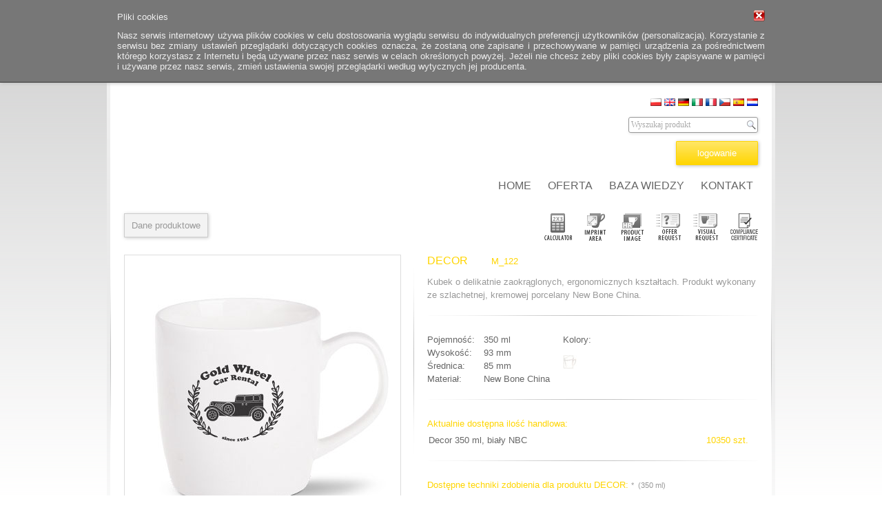

--- FILE ---
content_type: text/html; charset=utf-8;
request_url: http://www.gatex.porceline.pl/offer/product/pid/329
body_size: 6996
content:
<!DOCTYPE html>
<html xmlns="http://www.w3.org/1999/xhtml">
<head>
	<meta http-equiv="Content-Type" content="text/html; charset=utf-8" />
<!--	<meta http-equiv="Cache-Control" content="no-cache, no-store, must-revalidate" /> -->
	<meta http-equiv="Cache-Control" content="no-cache" />
	<meta http-equiv="Pragma" content="no-cache" />
	<meta http-equiv="Expires" content="0" />

	<title>Ceramika reklamowa z nadrukiem: kubki, filiżanki, kufle, firmowe zestawy kawowe</title>
<meta name="title" content="Ceramika reklamowa: kubki firmowe, filiżanki, zestawy z nadrukiem" />
<meta name="description" content="Oferujemy: kubki z nadrukiem, kubki ceramiczne, kubki firmowe, kubki reklamowe, filiżanki reklamowe, kufle reklamowe, ceramika reklamowa" />
<meta name="keywords" content="ceramika reklamowa, filiżanki reklamowe, kubki ceramiczne, kubki firmowe, kubki reklamowe, kubki z nadrukiem, kufle reklamowe" />


	
		<link href="/theme/index/pc_id/3/lang/1" rel="stylesheet" type="text/css" media="screen, print" /><link href="/css/mini_blue/jquery-ui-1.8.4.custom.css" rel="stylesheet" type="text/css" media="screen, print" /><link href="/css/jquery.human-msg.css" rel="stylesheet" type="text/css" media="screen, print" /><link href="/css/nivo-slider.css" rel="stylesheet" type="text/css" media="screen, print" /><link href="/css/fancybox/jquery.fancybox-1.3.4.css" rel="stylesheet" type="text/css" media="screen, print" /><link href="/css/toogle-checkbox.css" rel="stylesheet" type="text/css" media="screen, print" /><link href="/css/QapTcha.jquery.css" rel="stylesheet" type="text/css" media="screen" /><script src="/js/jquery-1.4.4.js" type="text/javascript"></script><script src="/js/jquery-ui-1.8.11.custom.min.js" type="text/javascript"></script><script src="/js/jquery.filestyle.mini.js" type="text/javascript"></script><script src="/js/jquery.humanMsg.js" type="text/javascript"></script><script src="/js/jquery.cookie.js" type="text/javascript"></script><script src="/js/image_preview.js" type="text/javascript"></script><script src="/js/uploadify/swfobject.js" type="text/javascript"></script><script src="/js/uploadify/jquery.uploadify.v2.1.4.min.js" type="text/javascript"></script><script src="/js/jquery.nivo.slider.pack.js" type="text/javascript"></script><script src="/js/jquery.fancybox-1.3.4.pack.js" type="text/javascript"></script><script src="/js/counter.js" type="text/javascript"></script><script src="/js/cookie_policy.js" type="text/javascript"></script><script src="/js/toogle-checkbox.js" type="text/javascript"></script><script src="/js/jquery.ui.touch.js" type="text/javascript"></script><script src="/js/QapTcha.jquery.js" type="text/javascript"></script><link rel="shortcut icon" href="/favicon-porceline_by_maxim.ico" type="image/x-icon" />

	
	
	


	

	

	












</head>

<body>

	
	
	
	



	
	<p style="font-size:0px; margin:0px; color:#D0D0D0; text-align:center; white-space:nowrap;">Ceramika reklamowa Poznań Wielkopolska  
					</p>
	
	
			<div id="cookie_banner" class="shadow none">
		<div class="wrapper">
			<img src="/images/delete_16x16.png" class="close_btn" />
			Pliki cookies
			<div class="text">
		    Nasz serwis internetowy używa plików cookies w celu dostosowania wyglądu serwisu do indywidualnych preferencji użytkowników (personalizacja). Korzystanie z serwisu bez zmiany ustawień przeglądarki dotyczących cookies oznacza, że zostaną one zapisane i przechowywane w pamięci urządzenia za pośrednictwem którego korzystasz z Internetu i będą używane przez nasz serwis w celach określonych powyżej. Jeżeli nie chcesz żeby pliki cookies były zapisywane w pamięci i używane przez nasz serwis, zmień ustawienia swojej przeglądarki według wytycznych jej producenta.
			</div>
		</div>
	</div>
	




<div id="contentpage">
	<div id="margin_content"><!-- --></div>
	<div id="content">
		<div id="header">

						<a href="/"><img src="/upload/logos/blank.gif" align="left" style="margin:20px;" title="Home Page" alt="Kubki reklamowe z nadrukiem" border="0" /></a>
			
			<div id="headerflags" align="right">
								<!-- Flags -->
<a href="/index/set-language/lang/pl"><img src="/images/fl_pl.gif" border="0" title="Wersja polska" /></a>
<a href="/index/set-language/lang/en"><img src="/images/fl_en.gif" border="0" title="English" /></a>
<a href="/index/set-language/lang/de"><img src="/images/fl_de.gif" border="0" title="Deutsch" /></a>
<a href="/index/set-language/lang/it"><img src="/images/fl_it.gif" border="0" title="Italiano" /></a>
<a href="/index/set-language/lang/fr"><img src="/images/fl_fr.gif" border="0" title="Français" /></a>
<a href="/index/set-language/lang/cz"><img src="/images/fl_cz.gif" border="0" title="České" /></a>
<a href="/index/set-language/lang/es"><img src="/images/fl_es.gif" border="0" title="Español" /></a>
<a href="/index/set-language/lang/nl"><img src="/images/fl_nl.gif" border="0" title="Nederlandse taal" /></a>
<!-- End Flags -->
			</div>

			<div id="headersearch" align="right">
				<form action="/offer/searchresults" method="post" style="margin:0px;">
				<input type="hidden" name="search" />
				<input type="text" name="search_keyword" class="formfield search" style="width:180px;" value="Wyszukaj produkt"
					onFocus="javascript:this.value=''; this.className='formfield searchon'"
					onBlur="javascript:this.value='Wyszukaj produkt'; this.className='formfield search'" />
				</form>

			</div>

							<div id="headerloging" align="right">
													<a class="newmenu big shadow" style="float:right;" href="/index/login/backurl/bWVzc2FnZXM=">logowanie</a>
									</div>
			
			<!-- Header Menu -->
	<div id="headermenu" align="right">
				<a href="/"  >HOME</a>
				<a href="/offer"  >OFERTA</a>
				<a href="/technical-base"  >BAZA WIEDZY</a>
				<a href="/contacts"  >KONTAKT</a>
			</div>
	
	
		</div>

<!-- PRODUCT DETAIL -->

<script>
var tr_day = 'dzień';
var tr_days = 'dni'; 

var stock_quantities = {
		
};


function showhide(id) {
	if (document.getElementById) {
		obj = document.getElementById(id);
		if (obj.style.display == "none") {
			obj.style.display = "";
		} else {
			obj.style.display = "none";
		}
	}
}
function isset(variable) {
	if (variable == null || variable == '')
		return false;
	else
		return true;
}

function change_colour(colourcode) {
	var spa=document.getElementById("product_wiz_img");
	if (colourcode == "nophoto")
		colourcode += "-big";
	spa.innerHTML="<img src=\"/images/products/"+colourcode+".jpg\" class=\"procuct_img\" />";
}
function change_extra_file(pr_id,file) {
	var spe=document.getElementById("product_wiz_img");
	spe.innerHTML="<img src=\"/product_extra_images/"+pr_id+"/"+file+"\" class=\"procuct_img\" />";
}
function change_package(id) {
	var spb=document.getElementById("package_wiz_img");
	if (isset(id))
		spb.innerHTML="<img src=\"/images/products_id/"+id+".jpg\" class=\"package_img\" />";
	else
		spb.innerHTML="";
}
function change_adornment(id) {
	var spc=document.getElementById("adornment_wiz_img");
	if (isset(id))
		spc.innerHTML="<img src=\"/images/adornments/"+id+".jpg\" class=\"package_img\" />";
	else
		spc.innerHTML="";
}
function change_dadornment(id) {
	var spd=document.getElementById("dadornment_wiz_img");
	if (isset(id))
		spd.innerHTML="<img src=\"/images/adornments/"+id+".jpg\" class=\"package_img\" />";
	else
		spd.innerHTML="";
}

</script>







<a name="dane_produktowe"></a>
<div id="product_main">
	
	<div id="product_header">
		<div class="selected">Dane produktowe</div>
				
		<div style="float:right; height:50px;">
												<a href="/calculator/product/pid/329" style="margin-right:10px;"><img src="/images/product_icon_kalkulator-bw.png" border="0" title="Kalkuluj"></a>
																			<a href="/pdf/M_122_1.pdf" target="_blank" style="margin-right:10px;"><img src="/images/product_icon_powierzchnie-bw.png" border="0" title="Pole nadruku"></a>
																			<a href="/product_photo_hd/M_122.zip" style="margin-right:10px;"><img src="/images/product_icon_fotohd-bw.png" border="0" title="Zdjęcie 300dpi 3.4MB"></a>
							
									
						
							<a href="/offer/sendask/product/329" style="margin-right:10px;"><img src="/images/product_icon_zapytanie-bw.png" border="0" title="Wyślij zapytanie"></a>
			
							<a href="/offer/send-vis-ask/product/329"><img src="/images/product_icon_zapytanie_vis-bw.png" border="0" title="Wyślij zapytanie o wizualizację"></a>
															<a href="https://api.maxim.com.pl/Compliance/getPdf/ffe019c9d159ef568191017fb8de334c/1714
/pl" target="_blank" style="margin-left:10px;"><img src="/images/product_icon_compliance_cert-bw.png" border="0" title="Certyfikat"></a>
									</div>
		<br clear="all" />
	</div>

	<div id="kolumna_1" class="kolumna">

						<div style="margin:0px; padding:0px;">
			<div id="product_wiz_img" style="height:402px;">
								<img class="procuct_img" src="/images/products/M_122_A2.jpg">
							</div>
			<div id="glaze_color_info" style="display:none">
				<h4 class="small" style="margin-top:20px;">Odcień szkliwa na zdjęciu jest tylko poglądowy i może się nieznacznie różnić od koloru w rzeczywistości.</h4>
			</div>
		</div>

				<div style="margin-top:20px; width:402px;">
					<div style="float:left; position:relative; ">
				<img src="/images/products/M_122_A2.jpg" class="procuct_mini_img " title="biały NBC" onClick="change_colour('M_122_A2')" />
			</div>
				</div>

				
		

							<br clear="all" />
			<div style="float:right; margin-top:10px;">
															<a href="/product_photo_hd/M_122.zip" style="margin-right:10px;"><img src="/images/hd_images-bw.jpg" border="0" title="Zdjęcie 300dpi 3.4MB"></a>
							
						</div>
		

						<br clear="all" />
		<img src="/images/pasek-poziom.gif" class="hline" style="width:400px;" />
		<div style="margin-top:0px; width:402px;">
			<h2>Standardowe powierzchnie nadruku:</h2>
			<div style="margin-top:20px; padding:0px;">
				<img style="width:380px; border: 1px solid #DDDDDD; padding:10px;" src="/product_surfaces/M_122.jpg" title="Standardowe powierzchnie nadruku" alt="">
			</div>
			<p>
									<img src="/images/darkgrey.gif" style="width:30px; height:1px; margin-bottom:3px;" />   Nadruk bezpośredni<br />
									<img src="/images/orange.gif" style="width:30px; height:1px; margin-bottom:3px;" />   Nadruk kalkomanią / Sensitive Touch<br />
																			<a href="/pdf/M_122_1.pdf" target="_blank" style="float:right; margin-top:5px;"><img src="/images/imprint_area-bw.jpg" border="0" title="Zobacz powierzchnie nadruku (pdf)" /></a>
												</p>
		</div>
		
	</div>



	<div id="kolumna_main" class="kolumna_main">

				
				<p class="box_header">
			DECOR 			<span style="font-size: smaller; margin-left:30px;">M_122</span>
		</p>
										<h4>Kubek o delikatnie zaokrąglonych, ergonomicznych kształtach. Produkt wykonany ze szlachetnej, kremowej porcelany New Bone China.</h4>
												<img src="/images/pasek-poziom.gif" class="hline" />
			<table width="100%" cellpadding="0" cellspacing="0">
				<tr><td width="17%">Pojemność:</td>
					<td width="24%">350 ml</td>
					<td width="59%">Kolory:</td></tr>
				<tr><td>Wysokość:</td>
					<td>93 mm</td>
					<td rowspan="2" valign="bottom">
												<img src="/images/colours/A2.jpg" title="biały NBC" onClick="change_colour('M_122_A2')" class="colours_img" />
											</td></tr>
				<tr><td>Średnica:</td>
					<td>85 mm</td></tr>
								<tr><td>Materiał:</td>
					<td colspan="2">New Bone China</td></tr>
				
				
							</table>
		
						<img src="/images/pasek-poziom.gif" class="hline" />
		<h2>Aktualnie dostępna ilość handlowa:</h2>
		<table cellpadding="0" cellspacing="0" class="stany_table">
		<tbody>

						
					
<script type="text/javascript">
 				</script>

<tr class="logistic_tr_out" onmouseout="this.className='logistic_tr_out'" onmouseover="this.className='logistic_tr_over'" 
	>
	<td>Decor 
		 
		350 ml, 
		 
		biały NBC </td> 
	<td align="right"><span class="customer_colour">10350 szt.</span></td>
	<td align="right" style="padding-left:3px;">
		</td>
</tr>
				
				
		</tbody>
		</table>
		

		

						<div style="display:none;">
			<img src="/images/adornments/1.jpg" /><img src="/images/adornments/4.jpg" /><img src="/images/adornments/5.jpg" /><img src="/images/adornments/44.jpg" /><img src="/images/adornments/45.jpg" /><img src="/images/adornments/6.jpg" /><img src="/images/adornments/7.jpg" /><img src="/images/adornments/38.jpg" /><img src="/images/adornments/58.jpg" />	
		</div>
		<img src="/images/pasek-poziom.gif" class="hline" />
		<h2>Dostępne techniki zdobienia dla produktu DECOR: <span class="h4_colour small">*  (350 ml)</span></h2>
		<table width="100%" height="62" cellpadding="0" cellspacing="0">
			<tr valign="top">
				<td>
								<a href="/technical-base/decorations/id/2" class="a_packages" 
					onMouseOver="change_adornment('1')" 
					onMouseOut="change_adornment()">Bezpośredni  (200x55 mm)</a><br />
								<a href="/technical-base/decorations/id/3" class="a_packages" 
					onMouseOver="change_adornment('4')" 
					onMouseOut="change_adornment()">Kalka  (70x55 mm)</a><br />
								<a href="/technical-base/decorations/id/3" class="a_packages" 
					onMouseOver="change_adornment('5')" 
					onMouseOut="change_adornment()">Kalka wokół  (240x55 mm)</a><br />
								<a href="/technical-base/decorations/id/53" class="a_packages" 
					onMouseOver="change_adornment('44')" 
					onMouseOut="change_adornment()">Xpression - kalka organiczna  (70x55 mm)</a><br />
								<a href="/technical-base/decorations/id/53" class="a_packages" 
					onMouseOver="change_adornment('45')" 
					onMouseOut="change_adornment()">Xpression - kalka organiczna wokół  (240x55 mm)</a><br />
								<a href="/technical-base/decorations/id/7" class="a_packages" 
					onMouseOver="change_adornment('6')" 
					onMouseOut="change_adornment()">Sensitive Touch  (70x55 mm)</a><br />
								<a href="javascript:void(null)" class="a_packages" 
					onMouseOver="change_adornment('7')" 
					onMouseOut="change_adornment()">Sensitive Touch Color+  (70x55 mm)</a><br />
								<a href="/technical-base/decorations/id/47" class="a_packages" 
					onMouseOver="change_adornment('38')" 
					onMouseOut="change_adornment()">Hydrocolor  </a><br />
								<a href="/technical-base/decorations/id/77" class="a_packages" 
					onMouseOver="change_adornment('58')" 
					onMouseOut="change_adornment()">Multicolor  </a><br />
								</td>
				<td align="right" valign="top"><span id="adornment_wiz_img"></span></td>
			</tr>
		</table>
		<h4 class="small" style="margin-top:10px;">* W przypadku projektów wybiegających poza standardową powierzchnię nadruku prosimy o kontakt z działem handlowym.</h4>
		
						<div style="display:none;">
			<img src="/images/adornments/13.jpg" /><img src="/images/adornments/14.jpg" /><img src="/images/adornments/15.jpg" /><img src="/images/adornments/16.jpg" /><img src="/images/adornments/17.jpg" /><img src="/images/adornments/23.jpg" /><img src="/images/adornments/24.jpg" /><img src="/images/adornments/32.jpg" /><img src="/images/adornments/56.jpg" /><img src="/images/adornments/60.jpg" /><img src="/images/adornments/22.jpg" />	
		</div>
		<img src="/images/pasek-poziom.gif" class="hline" />
		<h2>Dostępne zdobienia dodatkowe dla produktu DECOR: <span class="h4_colour small">*  (350 ml)</span></h2>
		<table width="100%" height="62" cellpadding="0" cellspacing="0">
			<tr valign="top">
				<td>
								<a href="/technical-base/decorations/id/25" class="a_packages" 
					onMouseOver="change_dadornment('13')" 
					onMouseOut="change_dadornment()">Nadruk na uchu  (50x10 mm)</a><br />
								<a href="/technical-base/decorations/id/25" class="a_packages" 
					onMouseOver="change_dadornment('14')" 
					onMouseOut="change_dadornment()">Nadruk wewnątrz (ścianka)  (50x20 mm)</a><br />
								<a href="/technical-base/decorations/id/25" class="a_packages" 
					onMouseOver="change_dadornment('15')" 
					onMouseOut="change_dadornment()">Nadruk na dnie (wewn.)  (ø40 mm)</a><br />
								<a href="/technical-base/decorations/id/25" class="a_packages" 
					onMouseOver="change_dadornment('16')" 
					onMouseOut="change_dadornment()">Nadruk na spodzie (zewn.)  (ø50 mm)</a><br />
								<a href="/technical-base/decorations/id/25" class="a_packages" 
					onMouseOver="change_dadornment('17')" 
					onMouseOut="change_dadornment()">Zdobienie paskiem </a><br />
								<a href="/technical-base/decorations/id/25" class="a_packages" 
					onMouseOver="change_dadornment('23')" 
					onMouseOut="change_dadornment()">Nadruk złotem </a><br />
								<a href="/technical-base/decorations/id/25" class="a_packages" 
					onMouseOver="change_dadornment('24')" 
					onMouseOut="change_dadornment()">Nadruk srebrem </a><br />
								<a href="/technical-base/decorations/id/25" class="a_packages" 
					onMouseOver="change_dadornment('32')" 
					onMouseOut="change_dadornment()">Zdobienie powierzchni obłej </a><br />
								<a href="/technical-base/decorations/id/25" class="a_packages" 
					onMouseOver="change_dadornment('56')" 
					onMouseOut="change_dadornment()">Nadruk przez rant </a><br />
								<a href="/technical-base/decorations/id/25" class="a_packages" 
					onMouseOver="change_dadornment('60')" 
					onMouseOut="change_dadornment()">Hand Made - malowanie rantu </a><br />
								<a href="/technical-base/decorations/id/25" class="a_packages" 
					onMouseOver="change_dadornment('22')" 
					onMouseOut="change_dadornment()">Personalizacja </a><br />
								</td>
				<td align="right" valign="top"><span id="dadornment_wiz_img"></span></td>
			</tr>
		</table>
		<h4 class="small" style="margin-top:10px;">* W przypadku projektów wybiegających poza standardową powierzchnię nadruku prosimy o kontakt z działem handlowym.</h4>
		
								<div style="display:none;">
			<img src="/images/products_id/P_602.jpg" /><img src="/images/products_id/P_610.jpg" /><img src="/images/products_id/P_702.jpg" /><img src="/images/products_id/P_703.jpg" /><img src="/images/products_id/P_703.jpg" /><img src="/images/products_id/P_705.jpg" /><img src="/images/products_id/P_710.jpg" /><img src="/images/products_id/P_711.jpg" /><img src="/images/products_id/P_712.jpg" /><img src="/images/products_id/P_720.jpg" /><img src="/images/products_id/P_724.jpg" /><img src="/images/products_id/P_726.jpg" />		</div>
		<img src="/images/pasek-poziom.gif" class="hline" />
		<h2>Dane logistyczne dla opakowań dostępnych dla produktu DECOR:</h2>
		<table width="100%" cellpadding="0" cellspacing="0">
			<tr valign="bottom">
				<td width="150" height="67"><span id="package_wiz_img"></span></td>
				<td align="center"><img src="/images/logistic/ladunek_n_zbiorczy.gif" title="Ilość produktów w kartonie zbiorczym" /></td>
				<td align="center"><img src="/images/logistic/ladunek_n_mpaleta.gif" title="Ilość produktów (zapakowanych w kartony zbiorcze) na mini palecie (60 x 40 cm)" /></td>
				<td align="center"><img src="/images/logistic/ladunek_n_spaleta.gif" title="Ilość produktów (zapakowanych w kartony zbiorcze) na półpalecie (80 x 60 cm)" /></td>
				<td align="center"><img src="/images/logistic/ladunek_n_dpaleta.gif" title="Ilość produktów (zapakowanych w kartony zbiorcze) na palecie EUR (120 x 80 cm)" /></td>
				<td align="center"><img src="/images/logistic/ladunek_n_zbiorczy_opak.gif" title="Ilość produktów w opakowaniu jednostkowym umieszczonych w kartonie" /></td>
				<td align="center"><img src="/images/logistic/ladunek_n_mpaleta_opak.gif" title="Ilość produktów (zapakowanych w opakowaniach jednostkowych i kartonach) na mini palecie (60 x 40 cm)" /></td>
				<td align="center"><img src="/images/logistic/ladunek_n_spaleta_opak.gif" title="Ilość produktów (zapakowanych w opakowaniach jednostkowych i kartonach) na półpalecie (80 x 60 cm)" /></td>
				<td align="center"><img src="/images/logistic/ladunek_n_dpaleta_opak.gif" title="Ilość produktów (zapakowanych w opakowaniach jednostkowych i kartonach) na palecie EUR (120 x 80 cm)" /></td>
				<td></td></tr>
			<tr height="5px"><td colspan="10"></td></tr>
																	 																													<tr class="logistic_tr_out" onMouseOver="this.className='logistic_tr_over'" onMouseOut="this.className='logistic_tr_out'"
							 
								onclick="showhide('350_0')" 
								style="cursor:pointer;"
								title="Zobacz więcej informacji"
							>
							<td>Opakowanie zbiorcze</td>
														<td align="center">36</td>
							<td align="center">108</td>
							<td align="center">432</td>
							<td align="center">1440</td>
							<td colspan="4"></td>
														<td><img src="/images/package_info.gif" /></td>
						</tr>
																<tr style="display:none" id="350_0">
							<td colspan="10">
								<table width="100%" cellpadding="0" cellspacing="0" 
								style="border:1px solid grey; margin:3px 0px; padding:3px 8px; line-height:1.3em; cursor:pointer; background-color:#f6f6f6" 
								onclick="showhide('350_0')">
									<tr><td colspan="2">Opakowanie zbiorcze</td></tr>
																		<tr><td>Wymiary opakowania zbiorczego (dł x szer x wys w mm)</td>
										<td align="center">405 x 285 x 305</td></tr>
																																				<tr><td>Ilość kartonów na warstwie mini palety</td><td align="center">3</td></tr>
																											<tr><td>Ilość kartonów na warstwie półpalety</td><td align="center">4</td></tr>
																											<tr><td>Ilość kartonów na warstwie palety EUR</td><td align="center">8</td></tr>
																	</table>
							</td>
						</tr>
															 																													<tr class="logistic_tr_out" onMouseOver="this.className='logistic_tr_over'" onMouseOut="this.className='logistic_tr_out'">
							<td><a href="/offer/product/pid/626" class="a_packages" 
								onMouseOver="change_package('P_602')" onMouseOut="change_package()">
								Opakowanie P_602</a></td>
							<td colspan="4" 
																	style="cursor:pointer;" 
									onclick="showhide('350_626')" 
									title="Zobacz więcej informacji"
								></td>
							<td align="center" 
																	style="cursor:pointer;" 
									onclick="showhide('350_626')" 
									title="Zobacz więcej informacji"
								>24</td>
							<td align="center" 
																	style="cursor:pointer;" 
									onclick="showhide('350_626')" 
									title="Zobacz więcej informacji"
								>48</td>
							<td align="center" 
																	style="cursor:pointer;" 
									onclick="showhide('350_626')" 
									title="Zobacz więcej informacji"
								>144</td>
							<td align="center" 
																	style="cursor:pointer;" 
									onclick="showhide('350_626')" 
									title="Zobacz więcej informacji"
								>720</td>
							<td align="center" 
																	style="cursor:pointer;" 
									onclick="showhide('350_626')" 
									title="Zobacz więcej informacji"
								><img src="/images/package_info.gif" /></td>
						</tr>
																<tr style="display:none" id="350_626">
							<td colspan="10">
								<table width="100%" cellpadding="0" cellspacing="0" 
								style="border:1px solid grey; margin:3px 0px; padding:3px 8px; line-height:1.3em; cursor:pointer; background-color:#f6f6f6" 
								onclick="showhide('350_626')">
									<tr><td colspan="2">Opakowanie P_602</td></tr>
																		<tr><td>Wymiary opakowania jednostkowego (dł x szer x wys w mm)</td>
										<td align="center">130 x 98 x 106</td></tr>
																											<tr><td>Wymiary kartonu z opakowaniami jedn. (dł x szer x wys w mm)</td><td align="center">285 x 405 x 340</td></tr>
																											<tr><td>Ilość kartonów na warstwie mini palety</td><td align="center">2</td></tr>
																											<tr><td>Ilość kartonów na warstwie półpalety</td><td align="center">3</td></tr>
																											<tr><td>Ilość kartonów na warstwie palety EUR</td><td align="center">6</td></tr>
																	</table>
							</td>
						</tr>
															 																													<tr class="logistic_tr_out" onMouseOver="this.className='logistic_tr_over'" onMouseOut="this.className='logistic_tr_out'">
							<td><a href="/offer/product/pid/628" class="a_packages" 
								onMouseOver="change_package('P_610')" onMouseOut="change_package()">
								Opakowanie P_610</a></td>
							<td colspan="4" 
																	style="cursor:pointer;" 
									onclick="showhide('350_628')" 
									title="Zobacz więcej informacji"
								></td>
							<td align="center" 
																	style="cursor:pointer;" 
									onclick="showhide('350_628')" 
									title="Zobacz więcej informacji"
								>18</td>
							<td align="center" 
																	style="cursor:pointer;" 
									onclick="showhide('350_628')" 
									title="Zobacz więcej informacji"
								>36</td>
							<td align="center" 
																	style="cursor:pointer;" 
									onclick="showhide('350_628')" 
									title="Zobacz więcej informacji"
								>108</td>
							<td align="center" 
																	style="cursor:pointer;" 
									onclick="showhide('350_628')" 
									title="Zobacz więcej informacji"
								>540</td>
							<td align="center" 
																	style="cursor:pointer;" 
									onclick="showhide('350_628')" 
									title="Zobacz więcej informacji"
								><img src="/images/package_info.gif" /></td>
						</tr>
																<tr style="display:none" id="350_628">
							<td colspan="10">
								<table width="100%" cellpadding="0" cellspacing="0" 
								style="border:1px solid grey; margin:3px 0px; padding:3px 8px; line-height:1.3em; cursor:pointer; background-color:#f6f6f6" 
								onclick="showhide('350_628')">
									<tr><td colspan="2">Opakowanie P_610</td></tr>
																		<tr><td>Wymiary opakowania jednostkowego (dł x szer x wys w mm)</td>
										<td align="center">260 x 138 x 105</td></tr>
																											<tr><td>Wymiary kartonu z opakowaniami jedn. (dł x szer x wys w mm)</td><td align="center">340 x 280 x 430</td></tr>
																											<tr><td>Ilość kartonów na warstwie mini palety</td><td align="center">2</td></tr>
																											<tr><td>Ilość kartonów na warstwie półpalety</td><td align="center">3</td></tr>
																											<tr><td>Ilość kartonów na warstwie palety EUR</td><td align="center">6</td></tr>
																	</table>
							</td>
						</tr>
															 																													<tr class="logistic_tr_out" onMouseOver="this.className='logistic_tr_over'" onMouseOut="this.className='logistic_tr_out'">
							<td><a href="/offer/product/pid/137" class="a_packages" 
								onMouseOver="change_package('P_702')" onMouseOut="change_package()">
								Opakowanie P_702</a></td>
							<td colspan="4" 
																	style="cursor:pointer;" 
									onclick="showhide('350_137')" 
									title="Zobacz więcej informacji"
								></td>
							<td align="center" 
																	style="cursor:pointer;" 
									onclick="showhide('350_137')" 
									title="Zobacz więcej informacji"
								>36</td>
							<td align="center" 
																	style="cursor:pointer;" 
									onclick="showhide('350_137')" 
									title="Zobacz więcej informacji"
								>108</td>
							<td align="center" 
																	style="cursor:pointer;" 
									onclick="showhide('350_137')" 
									title="Zobacz więcej informacji"
								>216</td>
							<td align="center" 
																	style="cursor:pointer;" 
									onclick="showhide('350_137')" 
									title="Zobacz więcej informacji"
								>1080</td>
							<td align="center" 
																	style="cursor:pointer;" 
									onclick="showhide('350_137')" 
									title="Zobacz więcej informacji"
								><img src="/images/package_info.gif" /></td>
						</tr>
																<tr style="display:none" id="350_137">
							<td colspan="10">
								<table width="100%" cellpadding="0" cellspacing="0" 
								style="border:1px solid grey; margin:3px 0px; padding:3px 8px; line-height:1.3em; cursor:pointer; background-color:#f6f6f6" 
								onclick="showhide('350_137')">
									<tr><td colspan="2">Opakowanie P_702</td></tr>
																		<tr><td>Wymiary opakowania jednostkowego (dł x szer x wys w mm)</td>
										<td align="center">128 x 89 x 104</td></tr>
																											<tr><td>Wymiary kartonu z opakowaniami jedn. (dł x szer x wys w mm)</td><td align="center">400 x 380 x 335</td></tr>
																											<tr><td>Ilość kartonów na warstwie mini palety</td><td align="center">3</td></tr>
																											<tr><td>Ilość kartonów na warstwie półpalety</td><td align="center">2</td></tr>
																											<tr><td>Ilość kartonów na warstwie palety EUR</td><td align="center">6</td></tr>
																	</table>
							</td>
						</tr>
															 																													<tr class="logistic_tr_out" onMouseOver="this.className='logistic_tr_over'" onMouseOut="this.className='logistic_tr_out'">
							<td><a href="/offer/product/pid/279" class="a_packages" 
								onMouseOver="change_package('P_703')" onMouseOut="change_package()">
								Opakowanie P_703b</a></td>
							<td colspan="4" 
																	style="cursor:pointer;" 
									onclick="showhide('350_279')" 
									title="Zobacz więcej informacji"
								></td>
							<td align="center" 
																	style="cursor:pointer;" 
									onclick="showhide('350_279')" 
									title="Zobacz więcej informacji"
								>36</td>
							<td align="center" 
																	style="cursor:pointer;" 
									onclick="showhide('350_279')" 
									title="Zobacz więcej informacji"
								>108</td>
							<td align="center" 
																	style="cursor:pointer;" 
									onclick="showhide('350_279')" 
									title="Zobacz więcej informacji"
								>216</td>
							<td align="center" 
																	style="cursor:pointer;" 
									onclick="showhide('350_279')" 
									title="Zobacz więcej informacji"
								>1080</td>
							<td align="center" 
																	style="cursor:pointer;" 
									onclick="showhide('350_279')" 
									title="Zobacz więcej informacji"
								><img src="/images/package_info.gif" /></td>
						</tr>
																<tr style="display:none" id="350_279">
							<td colspan="10">
								<table width="100%" cellpadding="0" cellspacing="0" 
								style="border:1px solid grey; margin:3px 0px; padding:3px 8px; line-height:1.3em; cursor:pointer; background-color:#f6f6f6" 
								onclick="showhide('350_279')">
									<tr><td colspan="2">Opakowanie P_703b</td></tr>
																		<tr><td>Wymiary opakowania jednostkowego (dł x szer x wys w mm)</td>
										<td align="center">128 x 89 x 104</td></tr>
																											<tr><td>Wymiary kartonu z opakowaniami jedn. (dł x szer x wys w mm)</td><td align="center">400 x 380 x 335</td></tr>
																											<tr><td>Ilość kartonów na warstwie mini palety</td><td align="center">3</td></tr>
																											<tr><td>Ilość kartonów na warstwie półpalety</td><td align="center">2</td></tr>
																											<tr><td>Ilość kartonów na warstwie palety EUR</td><td align="center">6</td></tr>
																	</table>
							</td>
						</tr>
															 																													<tr class="logistic_tr_out" onMouseOver="this.className='logistic_tr_over'" onMouseOut="this.className='logistic_tr_out'">
							<td><a href="/offer/product/pid/277" class="a_packages" 
								onMouseOver="change_package('P_703')" onMouseOut="change_package()">
								Opakowanie P_703f</a></td>
							<td colspan="4" 
																	style="cursor:pointer;" 
									onclick="showhide('350_277')" 
									title="Zobacz więcej informacji"
								></td>
							<td align="center" 
																	style="cursor:pointer;" 
									onclick="showhide('350_277')" 
									title="Zobacz więcej informacji"
								>36</td>
							<td align="center" 
																	style="cursor:pointer;" 
									onclick="showhide('350_277')" 
									title="Zobacz więcej informacji"
								>108</td>
							<td align="center" 
																	style="cursor:pointer;" 
									onclick="showhide('350_277')" 
									title="Zobacz więcej informacji"
								>216</td>
							<td align="center" 
																	style="cursor:pointer;" 
									onclick="showhide('350_277')" 
									title="Zobacz więcej informacji"
								>1080</td>
							<td align="center" 
																	style="cursor:pointer;" 
									onclick="showhide('350_277')" 
									title="Zobacz więcej informacji"
								><img src="/images/package_info.gif" /></td>
						</tr>
																<tr style="display:none" id="350_277">
							<td colspan="10">
								<table width="100%" cellpadding="0" cellspacing="0" 
								style="border:1px solid grey; margin:3px 0px; padding:3px 8px; line-height:1.3em; cursor:pointer; background-color:#f6f6f6" 
								onclick="showhide('350_277')">
									<tr><td colspan="2">Opakowanie P_703f</td></tr>
																		<tr><td>Wymiary opakowania jednostkowego (dł x szer x wys w mm)</td>
										<td align="center">128 x 89 x 104</td></tr>
																											<tr><td>Wymiary kartonu z opakowaniami jedn. (dł x szer x wys w mm)</td><td align="center">400 x 380 x 335</td></tr>
																											<tr><td>Ilość kartonów na warstwie mini palety</td><td align="center">3</td></tr>
																											<tr><td>Ilość kartonów na warstwie półpalety</td><td align="center">2</td></tr>
																											<tr><td>Ilość kartonów na warstwie palety EUR</td><td align="center">6</td></tr>
																	</table>
							</td>
						</tr>
															 																													<tr class="logistic_tr_out" onMouseOver="this.className='logistic_tr_over'" onMouseOut="this.className='logistic_tr_out'">
							<td><a href="/offer/product/pid/461" class="a_packages" 
								onMouseOver="change_package('P_705')" onMouseOut="change_package()">
								Opakowanie P_705</a></td>
							<td colspan="4" 
																	style="cursor:pointer;" 
									onclick="showhide('350_461')" 
									title="Zobacz więcej informacji"
								></td>
							<td align="center" 
																	style="cursor:pointer;" 
									onclick="showhide('350_461')" 
									title="Zobacz więcej informacji"
								>36</td>
							<td align="center" 
																	style="cursor:pointer;" 
									onclick="showhide('350_461')" 
									title="Zobacz więcej informacji"
								>72</td>
							<td align="center" 
																	style="cursor:pointer;" 
									onclick="showhide('350_461')" 
									title="Zobacz więcej informacji"
								>216</td>
							<td align="center" 
																	style="cursor:pointer;" 
									onclick="showhide('350_461')" 
									title="Zobacz więcej informacji"
								>900</td>
							<td align="center" 
																	style="cursor:pointer;" 
									onclick="showhide('350_461')" 
									title="Zobacz więcej informacji"
								><img src="/images/package_info.gif" /></td>
						</tr>
																<tr style="display:none" id="350_461">
							<td colspan="10">
								<table width="100%" cellpadding="0" cellspacing="0" 
								style="border:1px solid grey; margin:3px 0px; padding:3px 8px; line-height:1.3em; cursor:pointer; background-color:#f6f6f6" 
								onclick="showhide('350_461')">
									<tr><td colspan="2">Opakowanie P_705</td></tr>
																		<tr><td>Wymiary opakowania jednostkowego (dł x szer x wys w mm)</td>
										<td align="center">108 x 106 x 105</td></tr>
																											<tr><td>Wymiary kartonu z opakowaniami jedn. (dł x szer x wys w mm)</td><td align="center">450 x 340 x 335</td></tr>
																											<tr><td>Ilość kartonów na warstwie mini palety</td><td align="center">2</td></tr>
																											<tr><td>Ilość kartonów na warstwie półpalety</td><td align="center">2</td></tr>
																											<tr><td>Ilość kartonów na warstwie palety EUR</td><td align="center">5</td></tr>
																	</table>
							</td>
						</tr>
															 																													<tr class="logistic_tr_out" onMouseOver="this.className='logistic_tr_over'" onMouseOut="this.className='logistic_tr_out'">
							<td><a href="/offer/product/pid/147" class="a_packages" 
								onMouseOver="change_package('P_710')" onMouseOut="change_package()">
								Opakowanie P_710</a></td>
							<td colspan="4" 
																	style="cursor:pointer;" 
									onclick="showhide('350_147')" 
									title="Zobacz więcej informacji"
								></td>
							<td align="center" 
																	style="cursor:pointer;" 
									onclick="showhide('350_147')" 
									title="Zobacz więcej informacji"
								>48</td>
							<td align="center" 
																	style="cursor:pointer;" 
									onclick="showhide('350_147')" 
									title="Zobacz więcej informacji"
								>48</td>
							<td align="center" 
																	style="cursor:pointer;" 
									onclick="showhide('350_147')" 
									title="Zobacz więcej informacji"
								>192</td>
							<td align="center" 
																	style="cursor:pointer;" 
									onclick="showhide('350_147')" 
									title="Zobacz więcej informacji"
								>768</td>
							<td align="center" 
																	style="cursor:pointer;" 
									onclick="showhide('350_147')" 
									title="Zobacz więcej informacji"
								><img src="/images/package_info.gif" /></td>
						</tr>
																<tr style="display:none" id="350_147">
							<td colspan="10">
								<table width="100%" cellpadding="0" cellspacing="0" 
								style="border:1px solid grey; margin:3px 0px; padding:3px 8px; line-height:1.3em; cursor:pointer; background-color:#f6f6f6" 
								onclick="showhide('350_147')">
									<tr><td colspan="2">Opakowanie P_710</td></tr>
																		<tr><td>Wymiary opakowania jednostkowego (dł x szer x wys w mm)</td>
										<td align="center">155 x 155 x 99</td></tr>
																											<tr><td>Wymiary kartonu z opakowaniami jedn. (dł x szer x wys w mm)</td><td align="center">490 x 335 x 425</td></tr>
																											<tr><td>Ilość kartonów na warstwie mini palety</td><td align="center">1</td></tr>
																											<tr><td>Ilość kartonów na warstwie półpalety</td><td align="center">2</td></tr>
																											<tr><td>Ilość kartonów na warstwie palety EUR</td><td align="center">4</td></tr>
																	</table>
							</td>
						</tr>
															 																													<tr class="logistic_tr_out" onMouseOver="this.className='logistic_tr_over'" onMouseOut="this.className='logistic_tr_out'">
							<td><a href="/offer/product/pid/148" class="a_packages" 
								onMouseOver="change_package('P_711')" onMouseOut="change_package()">
								Opakowanie P_711</a></td>
							<td colspan="4" 
																	style="cursor:pointer;" 
									onclick="showhide('350_148')" 
									title="Zobacz więcej informacji"
								></td>
							<td align="center" 
																	style="cursor:pointer;" 
									onclick="showhide('350_148')" 
									title="Zobacz więcej informacji"
								>32</td>
							<td align="center" 
																	style="cursor:pointer;" 
									onclick="showhide('350_148')" 
									title="Zobacz więcej informacji"
								>64</td>
							<td align="center" 
																	style="cursor:pointer;" 
									onclick="showhide('350_148')" 
									title="Zobacz więcej informacji"
								>256</td>
							<td align="center" 
																	style="cursor:pointer;" 
									onclick="showhide('350_148')" 
									title="Zobacz więcej informacji"
								>960</td>
							<td align="center" 
																	style="cursor:pointer;" 
									onclick="showhide('350_148')" 
									title="Zobacz więcej informacji"
								><img src="/images/package_info.gif" /></td>
						</tr>
																<tr style="display:none" id="350_148">
							<td colspan="10">
								<table width="100%" cellpadding="0" cellspacing="0" 
								style="border:1px solid grey; margin:3px 0px; padding:3px 8px; line-height:1.3em; cursor:pointer; background-color:#f6f6f6" 
								onclick="showhide('350_148')">
									<tr><td colspan="2">Opakowanie P_711</td></tr>
																		<tr><td>Wymiary opakowania jednostkowego (dł x szer x wys w mm)</td>
										<td align="center">200 x 185 x 108</td></tr>
																											<tr><td>Wymiary kartonu z opakowaniami jedn. (dł x szer x wys w mm)</td><td align="center">395 x 225 x 465</td></tr>
																											<tr><td>Ilość kartonów na warstwie mini palety</td><td align="center">2</td></tr>
																											<tr><td>Ilość kartonów na warstwie półpalety</td><td align="center">4</td></tr>
																											<tr><td>Ilość kartonów na warstwie palety EUR</td><td align="center">10</td></tr>
																	</table>
							</td>
						</tr>
															 																													<tr class="logistic_tr_out" onMouseOver="this.className='logistic_tr_over'" onMouseOut="this.className='logistic_tr_out'">
							<td><a href="/offer/product/pid/149" class="a_packages" 
								onMouseOver="change_package('P_712')" onMouseOut="change_package()">
								Opakowanie P_712</a></td>
							<td colspan="4" 
																	style="cursor:pointer;" 
									onclick="showhide('350_149')" 
									title="Zobacz więcej informacji"
								></td>
							<td align="center" 
																	style="cursor:pointer;" 
									onclick="showhide('350_149')" 
									title="Zobacz więcej informacji"
								>36</td>
							<td align="center" 
																	style="cursor:pointer;" 
									onclick="showhide('350_149')" 
									title="Zobacz więcej informacji"
								>72</td>
							<td align="center" 
																	style="cursor:pointer;" 
									onclick="showhide('350_149')" 
									title="Zobacz więcej informacji"
								>216</td>
							<td align="center" 
																	style="cursor:pointer;" 
									onclick="showhide('350_149')" 
									title="Zobacz więcej informacji"
								>1080</td>
							<td align="center" 
																	style="cursor:pointer;" 
									onclick="showhide('350_149')" 
									title="Zobacz więcej informacji"
								><img src="/images/package_info.gif" /></td>
						</tr>
																<tr style="display:none" id="350_149">
							<td colspan="10">
								<table width="100%" cellpadding="0" cellspacing="0" 
								style="border:1px solid grey; margin:3px 0px; padding:3px 8px; line-height:1.3em; cursor:pointer; background-color:#f6f6f6" 
								onclick="showhide('350_149')">
									<tr><td colspan="2">Opakowanie P_712</td></tr>
																		<tr><td>Wymiary opakowania jednostkowego (dł x szer x wys w mm)</td>
										<td align="center">336 x 196 x 112</td></tr>
																											<tr><td>Wymiary kartonu z opakowaniami jedn. (dł x szer x wys w mm)</td><td align="center">412 x 370 x 360</td></tr>
																											<tr><td>Ilość kartonów na warstwie mini palety</td><td align="center">2</td></tr>
																											<tr><td>Ilość kartonów na warstwie półpalety</td><td align="center">2</td></tr>
																											<tr><td>Ilość kartonów na warstwie palety EUR</td><td align="center">6</td></tr>
																	</table>
							</td>
						</tr>
															 																													<tr class="logistic_tr_out" onMouseOver="this.className='logistic_tr_over'" onMouseOut="this.className='logistic_tr_out'">
							<td><a href="/offer/product/pid/140" class="a_packages" 
								onMouseOver="change_package('P_720')" onMouseOut="change_package()">
								Opakowanie P_720</a></td>
							<td colspan="4" 
																	style="cursor:pointer;" 
									onclick="showhide('350_140')" 
									title="Zobacz więcej informacji"
								></td>
							<td align="center" 
																	style="cursor:pointer;" 
									onclick="showhide('350_140')" 
									title="Zobacz więcej informacji"
								>18</td>
							<td align="center" 
																	style="cursor:pointer;" 
									onclick="showhide('350_140')" 
									title="Zobacz więcej informacji"
								>36</td>
							<td align="center" 
																	style="cursor:pointer;" 
									onclick="showhide('350_140')" 
									title="Zobacz więcej informacji"
								>108</td>
							<td align="center" 
																	style="cursor:pointer;" 
									onclick="showhide('350_140')" 
									title="Zobacz więcej informacji"
								>450</td>
							<td align="center" 
																	style="cursor:pointer;" 
									onclick="showhide('350_140')" 
									title="Zobacz więcej informacji"
								><img src="/images/package_info.gif" /></td>
						</tr>
																<tr style="display:none" id="350_140">
							<td colspan="10">
								<table width="100%" cellpadding="0" cellspacing="0" 
								style="border:1px solid grey; margin:3px 0px; padding:3px 8px; line-height:1.3em; cursor:pointer; background-color:#f6f6f6" 
								onclick="showhide('350_140')">
									<tr><td colspan="2">Opakowanie P_720</td></tr>
																		<tr><td>Wymiary opakowania jednostkowego (dł x szer x wys w mm)</td>
										<td align="center">144 x 143 x 104</td></tr>
																											<tr><td>Wymiary kartonu z opakowaniami jedn. (dł x szer x wys w mm)</td><td align="center">455 x 305 x 345</td></tr>
																											<tr><td>Ilość kartonów na warstwie mini palety</td><td align="center">2</td></tr>
																											<tr><td>Ilość kartonów na warstwie półpalety</td><td align="center">2</td></tr>
																											<tr><td>Ilość kartonów na warstwie palety EUR</td><td align="center">5</td></tr>
																	</table>
							</td>
						</tr>
															 																													<tr class="logistic_tr_out" onMouseOver="this.className='logistic_tr_over'" onMouseOut="this.className='logistic_tr_out'">
							<td><a href="/offer/product/pid/158" class="a_packages" 
								onMouseOver="change_package('P_724')" onMouseOut="change_package()">
								Opakowanie P_724</a></td>
							<td colspan="4" 
																	style="cursor:pointer;" 
									onclick="showhide('350_158')" 
									title="Zobacz więcej informacji"
								></td>
							<td align="center" 
																	style="cursor:pointer;" 
									onclick="showhide('350_158')" 
									title="Zobacz więcej informacji"
								>36</td>
							<td align="center" 
																	style="cursor:pointer;" 
									onclick="showhide('350_158')" 
									title="Zobacz więcej informacji"
								>36</td>
							<td align="center" 
																	style="cursor:pointer;" 
									onclick="showhide('350_158')" 
									title="Zobacz więcej informacji"
								>216</td>
							<td align="center" 
																	style="cursor:pointer;" 
									onclick="showhide('350_158')" 
									title="Zobacz więcej informacji"
								>864</td>
							<td align="center" 
																	style="cursor:pointer;" 
									onclick="showhide('350_158')" 
									title="Zobacz więcej informacji"
								><img src="/images/package_info.gif" /></td>
						</tr>
																<tr style="display:none" id="350_158">
							<td colspan="10">
								<table width="100%" cellpadding="0" cellspacing="0" 
								style="border:1px solid grey; margin:3px 0px; padding:3px 8px; line-height:1.3em; cursor:pointer; background-color:#f6f6f6" 
								onclick="showhide('350_158')">
									<tr><td colspan="2">Opakowanie P_724</td></tr>
																		<tr><td>Wymiary opakowania jednostkowego (dł x szer x wys w mm)</td>
										<td align="center">110 x 94 x 95</td></tr>
																											<tr><td>Wymiary kartonu z opakowaniami jedn. (dł x szer x wys w mm)</td><td align="center">415 x 375 x 390</td></tr>
																											<tr><td>Ilość kartonów na warstwie mini palety</td><td align="center">1</td></tr>
																											<tr><td>Ilość kartonów na warstwie półpalety</td><td align="center">2</td></tr>
																											<tr><td>Ilość kartonów na warstwie palety EUR</td><td align="center">6</td></tr>
																	</table>
							</td>
						</tr>
															 																													<tr class="logistic_tr_out" onMouseOver="this.className='logistic_tr_over'" onMouseOut="this.className='logistic_tr_out'">
							<td><a href="/offer/product/pid/257" class="a_packages" 
								onMouseOver="change_package('P_726')" onMouseOut="change_package()">
								Opakowanie P_726</a></td>
							<td colspan="4" 
																	style="cursor:pointer;" 
									onclick="showhide('350_257')" 
									title="Zobacz więcej informacji"
								></td>
							<td align="center" 
																	style="cursor:pointer;" 
									onclick="showhide('350_257')" 
									title="Zobacz więcej informacji"
								>32</td>
							<td align="center" 
																	style="cursor:pointer;" 
									onclick="showhide('350_257')" 
									title="Zobacz więcej informacji"
								>32</td>
							<td align="center" 
																	style="cursor:pointer;" 
									onclick="showhide('350_257')" 
									title="Zobacz więcej informacji"
								>192</td>
							<td align="center" 
																	style="cursor:pointer;" 
									onclick="showhide('350_257')" 
									title="Zobacz więcej informacji"
								>512</td>
							<td align="center" 
																	style="cursor:pointer;" 
									onclick="showhide('350_257')" 
									title="Zobacz więcej informacji"
								><img src="/images/package_info.gif" /></td>
						</tr>
																<tr style="display:none" id="350_257">
							<td colspan="10">
								<table width="100%" cellpadding="0" cellspacing="0" 
								style="border:1px solid grey; margin:3px 0px; padding:3px 8px; line-height:1.3em; cursor:pointer; background-color:#f6f6f6" 
								onclick="showhide('350_257')">
									<tr><td colspan="2">Opakowanie P_726</td></tr>
																		<tr><td>Wymiary opakowania jednostkowego (dł x szer x wys w mm)</td>
										<td align="center">160 x 132 x 90</td></tr>
																											<tr><td>Wymiary kartonu z opakowaniami jedn. (dł x szer x wys w mm)</td><td align="center">555 x 345 x 390</td></tr>
																											<tr><td>Ilość kartonów na warstwie mini palety</td><td align="center">1</td></tr>
																											<tr><td>Ilość kartonów na warstwie półpalety</td><td align="center">2</td></tr>
																											<tr><td>Ilość kartonów na warstwie palety EUR</td><td align="center">4</td></tr>
																	</table>
							</td>
						</tr>
														</table>
				
		
		








			
	</div>

	<br clear="all" />
</div>
















<!-- PRODUCT DETAIL END -->
<div id="footer">
	<img src="/images/pasek-footer.gif" style="padding: 10px 0px" /><br />
				<a href="/company/index/id/89"><img src="/download/ue.jpg" border="0" hspace="0" vspace="0"></a>
		<style>
	.a_ss { text-decoration:none; color:#aaaaaa;} 
	</style>
	<div style="margin:7px 0px; line-height: 1.1em;">
		<font color="#aaaaaa" size="1"><center>W naszej ofercie można znaleźć takie produkty jak <a class="a_ss" href="/offer/show/catid/6"><strong>kubki reklamowe</strong></a> z nadrukiem, <a class="a_ss" href="/offer/show/catid/22"><strong>filiżanki</strong></a>, <a class="a_ss" href="/offer/show/catid/25"><strong>kufle</strong></a> oraz <a class="a_ss" href="/offer/show/catid/23"><strong>firmowe zestawy kawowe</strong></a>.<br />Naszą pasją jest ceramika reklamowa, zwłaszcza ekskluzywne kubki, natomiast zespół tworzą również Nasi Klienci.</center></font>
	</div>
		<div style="margin:10px 0px 20px; text-align:center;">
	Dystrybutor marki <img src="/images/maxim/porceline_by_maxim_distributor.jpg" style="vertical-align:-20px; margin-left:20px;" />
	</div>
	</div>


</div> <!-- content -->

<div id="margin_content"><!-- --></div>

</div>



</body>
</html> 

--- FILE ---
content_type: text/css;charset=UTF-8
request_url: http://www.gatex.porceline.pl/theme/index/pc_id/3/lang/1
body_size: 7158
content:
/*
pomarańcz	#FF7700
szary		#999999
c.szary		#666666
j.szary		#DDDDDD
b.j.szary	#EEEEEE
*/





body {
 margin:0px; 
 background: url(/images/background-home.gif) #FFF repeat-x !important;
 font-family: calibri, Trebuchet MS, Arial, Helvetica, sans-serif;
 font-size: 13px;
 font-weight: normal;
 color: #666666;
 line-height: 1.5em;
}

p {
 font-family: calibri, Trebuchet MS, Arial, Helvetica, sans-serif;
 font-size: 13px;
 font-weight: normal;
 color: #666666;
 line-height: 1.5em;
}

h1 {
 margin: 0px 0px 0px 0px;	/* top right bottom left */
 color: #D0D0D0;
 font-size: 1px;
 font-weight: normal;
 text-align: center;
 line-height: 1em;
}

h2 {
 margin: 0px 0px 5px 0px;	/* top right bottom left */
 font-size: 13px;
 font-weight: normal;
 color: #FFD500;
}

.h2_list {
	font-size: 12px;
}

h3 {
 margin: 0px;
 font-size: 13px;
 font-weight: normal;
 color: #FFD500;
}

h4 {
 margin: 0px;
 font-size: 13px;
 font-weight: normal;
 color: #999999;
}

.box_header {
 margin: 0px 0px 12px 0px;	/* top right bottom left */
 font-size: 16px;
 font-weight: normal;
 color: #FFD500;
 line-height: 1.1em;
}

.small {
 font-size: 11px;
}

.lh12 {
	line-height: 12px;
}
.tdpad5 {
	padding-top: 5px;
	padding-bottom: 5px;
}

.bold {
 font-weight: bold;
}

.customer_colour {
 color: #FFD500;
}

.h4_colour {
 color: #999999;
}

.formbuttonorange.nowidth {
	width: auto;
	min-width: 60px;
	padding-left: 3px;
	padding-right: 3px;
}

table {
 font-size: 13px;	
}

#contentpage {
 margin: 0 auto; 
 width: 970px;
}

#margin_content {
 width: 5px;
 height: 700px;
 background: url(/images/background-content.gif) repeat-x;
 float: left;
}

#content {
 width: 960px;
 float: left;
 background-color: white;
}

.formfield, .file, .formbutton { 
	font-family: Calibri, Verdana; 
	font-size: 12px; 
	border: 1px solid #999999; 
	background-color: #FFFFFF; 
	color: #666666; 
	vertical-align: bottom; 
	margin: 0px;
	border-radius: 3px;
	-moz-border-radius: 3px;
	-webkit-border-radius: 3px;
	-o-border-radius: 3px;
	
	box-shadow: 1px 1px 4px #DDD;
	-moz-box-shadow: 1px 1px 4px #DDD;
	-webkit-box-shadow: 1px 1px 4px #DDD;
}
.formfield { 
	padding: 3px 3px; 
}
.file { 
	cursor:pointer;  
}
.cursor {
	cursor:pointer;	
}

select.formfield {
/*	padding: 1px 1px 1px 2px;
	height: 1.75em; */
	padding: 2px;
}

.formfield option[disabled] {
	color: #CCCCCC;
}


/*
.formfield:focus, .file:focus { 
    outline:none;
    border-color: #FFD500;
    box-shadow: 0 0 3px #FFD500;
    -moz-box-shadow: 0 0 3px #FFD500;
    -webkit-box-shadow: 0 0 3px #FFD500;
}
*/



.formcheckbox { 
	margin: 0px 10px 0px 0px; 
	border: 0px none; 
	padding: 0px; 
	vertical-align: -10%; 
}

/*
input[type=checkbox].formcheckbox {
							display:none;
						}

						input[type=checkbox].formcheckbox + label.formcheckboxlabel {
							padding-left:20px;
							height:15px; 
							display:inline-block;
							background-repeat:no-repeat;
							background-position: 0 0;
							vertical-align:middle;
							cursor:pointer;
							margin: 0px 10px 3px 0px;
						}

						input[type=checkbox].formcheckbox:checked + label.formcheckboxlabel {
							background-position: 0 -15px;
						}
						
						.formcheckboxlabel{
							background-image:url(http://csscheckbox.com/checkboxes/lite-gray-check.png);
						}
						
*/

.formbutton	{ 
	font-family: Calibri, Trebuchet MS, Arial, Helvetica, sans-serif; 
	background-color:#DDDDDD; 
	padding: 0px 6px; 
	cursor:pointer; 
}

.formbuttonorange {
	width: 60px; 
	height: 21px; 
	color: #FFFFFF; 
	font-family: Calibri, Verdana; 
	font-size: 11px;
	padding: 0px 0px 3px 0px; /* było 0px 0px 2px 2px; */
	vertical-align: bottom; 
	background-color: #FFD500; 
	border: 1px solid #FFD500; 
	cursor:pointer;

	background: #FFD500;  /* Old browsers */
	background: -moz-linear-gradient(top, rgba(255,213,0,0.6) 0%, rgba(255,213,0,1) 100%); /* FF3.6+ */
	background: -webkit-gradient(linear, left top, left bottom, color-stop(0%,rgba(255,213,0,0.6)), color-stop(100%,rgba(255,213,0,1))); /* Chrome,Safari4+ */
	background: -webkit-linear-gradient(top, rgba(255,213,0,0.6) 0%, rgba(255,213,0,1) 100%); /* Chrome10+,Safari5.1+ */
	background: -o-linear-gradient(top, rgba(255,213,0,0.6) 0%, rgba(255,213,0,1) 100%); /* Opera 11.10+ */
	background: -ms-linear-gradient(top, rgba(255,213,0,0.6) 0%, rgba(255,213,0,1) 100%); /* IE10+ */
	background: linear-gradient(to bottom, rgba(255,213,0,0.6) 0%, rgba(255,213,0,1) 100%); /* W3C */
	filter: progid:DXImageTransform.Microsoft.gradient( startColorstr=#b3FFD500, endColorstr=#FFD500, GradientType=0 ); /* IE6-9 */
	-ms-filter: "progid:DXImageTransform.Microsoft.gradient( startColorstr=#b3FFD500, endColorstr=#FFD500, GradientType=0 )";

	border-radius: 1px;
	-moz-border-radius: 1px;
	-webkit-border-radius: 1px;
	-o-border-radius: 1px;

	box-shadow: 1px 1px 5px #BBB;
	-moz-box-shadow: 1px 1px 5px #BBB;
	-webkit-box-shadow: 1px 1px 5px #BBB;
}

.formbuttonorange:hover { background-color: #FFD500; }


/*
.formbuttongrey_old	{ 
	font-size: 10px; 
	color: white; 
	background: url(/images/button-grey-19.gif) no-repeat; 
	width: 60px; 
	height:19px; 
	border: 0px; 
	padding: 0px 0px 2px 2px; 
	vertical-align: bottom; 
}
*/
.formbuttongrey { 
	width: 60px; 
	height: 21px; 
	color: #fff; 
	font-family: Calibri, Verdana; 
	font-size: 11px;
	padding: 0px 0px 3px 0px; /* było 0px 0px 2px 2px; */
	vertical-align: bottom; 
	background-color: #bbb; 
	border: 1px solid #888; 
	margin: 0px 5px;

	border-radius: 5px;
	-moz-border-radius: 5px;
	-webkit-border-radius: 5px;
	-o-border-radius: 5px;
}




.calcvalue			{ width:79px; text-align:right; border:0px; padding:1px 2px; vertical-align: baseline; 
	box-shadow: none;
	-moz-box-shadow: none;
	-webkit-box-shadow: none; }
.calcoffer			{ width:90px; text-align:right; }

.calcreadonly { 
	background-color: #F3F3F3; 
}
.calcreadonly:focus {
	border-color: #999999;
}


.rounded_corners {
	border-radius: 3px;
	-moz-border-radius: 3px;
	-webkit-border-radius: 3px;
	-o-border-radius: 3px;
}

.shadow {
	box-shadow: 1px 1px 5px #BBB;
	-moz-box-shadow: 1px 1px 5px #BBB;
	-webkit-box-shadow: 1px 1px 5px #BBB;
}

.lightshadow {
	box-shadow: 1px 1px 4px #DDD;
	-moz-box-shadow: 1px 1px 4px #DDD;
	-webkit-box-shadow: 1px 1px 4px #DDD;
}


.search	{
 color: #AAAAAA;
 background: url(/images/lupa.gif) no-repeat right;
}

.searchon {
 color: #666666;
}



/* ikonki za "karteczki" */
a.newmenu {
 color: #FFFFFF; 
 text-decoration: none; 
 font-weight: normal; 
 padding: 4px 10px; 
 background-color: #FFD500; 
 border: 1px solid #FFD500; 
 margin: 0px 5px;
	border-radius: 1px;
	-moz-border-radius: 1px;
	-webkit-border-radius: 1px;
	-o-border-radius: 1px;
 width: auto;
 height: auto;
 float: left;
 text-align: center;

	background: #FFD500;  /* Old browsers */
	background: -moz-linear-gradient(top, rgba(255,213,0,0.6) 0%, rgba(255,213,0,1) 100%); /* FF3.6+ */
	background: -webkit-gradient(linear, left top, left bottom, color-stop(0%,rgba(255,213,0,0.6)), color-stop(100%,rgba(255,213,0,1))); /* Chrome,Safari4+ */
	background: -webkit-linear-gradient(top, rgba(255,213,0,0.6) 0%, rgba(255,213,0,1) 100%); /* Chrome10+,Safari5.1+ */
	background: -o-linear-gradient(top, rgba(255,213,0,0.6) 0%, rgba(255,213,0,1) 100%); /* Opera 11.10+ */
	background: -ms-linear-gradient(top, rgba(255,213,0,0.6) 0%, rgba(255,213,0,1) 100%); /* IE10+ */
	background: linear-gradient(to bottom, rgba(255,213,0,0.6) 0%, rgba(255,213,0,1) 100%); /* W3C */
	filter: progid:DXImageTransform.Microsoft.gradient( startColorstr=#b3FFD500, endColorstr=#FFD500, GradientType=0 ); /* IE6-9 */
	-ms-filter: "progid:DXImageTransform.Microsoft.gradient( startColorstr=#b3FFD500, endColorstr=#FFD500, GradientType=0 )";
}

a.newmenu:hover {
 background-color: #FFD500; 
}

a.newmenu.selected {
 color: #999;  
 background: none;
 background-color: #f3f3f3; 
 border: 1px solid #ccc;
 cursor: auto;
}

a.newmenu.big {
 padding: 7px 30px;
}




/* UPLOAD */
#visualization_fileUploader {
/*	background: url(/images/button-FFD500-19_upload_1.gif) no-repeat; */
	background: url(/images/button-19_upload_1.gif) no-repeat;
	background-color: #FFD500;  /* Old browsers */

	border-radius: 1px;
	-moz-border-radius: 1px;
	-webkit-border-radius: 1px;
	-o-border-radius: 1px;

	box-shadow: 1px 1px 5px #BBB;
	-moz-box-shadow: 1px 1px 5px #BBB;
	-webkit-box-shadow: 1px 1px 5px #BBB;
}


#visualization_fileUploader object {
	width: 20px;
}

.image_delete_link {
	cursor: pointer;
}


/* Header */

#header {
 width: 960px;
 min-height: 180px;
 background-color: #FFFFFF;
 text-align: left;
}

#header_homepage_info {
 color: #FFD500;
 margin: 15px 10px;
 padding: 0px 15px;
 border: 1px solid #ddd;
 background: #f3f3f3;
}

.headerpartnerlogo {
 height: 35px;
 margin-right: 15px;
}

#headerflags {
 height: 20px;
 padding: 20px 20px 0px 0px;
}

#headerflags a { color: #FFD500; text-decoration: none; font-weight: bold; }
#headerflags a:hover img {
	box-shadow: 0 0 3px #CCC;
	-moz-box-shadow: 0 0 3px #CCC;
	-webkit-box-shadow: 0 0 3px #CCC;
}
/*
#headerlogin {
 height: 50px;
 padding: 0px 15px 5px 0px;
}

#headerlogin a { color: #FFFFFF; text-decoration: none; font-weight: normal; }
*/

#headerloging {
 height: 50px;
 padding: 0px 15px 5px 0px;
 margin: 0px;
}

#headerloging .ukraina img {
	margin-top: 5px;
	margin-right: 30px;
	border: none;
}




#headersearch {
 height: 30px;
 padding: 10px 20px 5px 0px;
}

#headermenu {
 margin: 0px 17px;
 font-size: 16px;
 font-weight: bold;
 color: #999999;
 height: 25px;
}

#headermenu a {
	color: #666666; 
	text-decoration: none; 
	font-weight: normal;
	padding: 4px 9px;
	border: 1px solid #FFF;
	border-radius: 1px;
	-moz-border-radius: 1px;
	-webkit-border-radius: 1px;
	-o-border-radius: 1px;
}

/*
#headermenu a:hover		{ color: #FFFFFF; background-color: #FFD500; }
*/
#headermenu a:hover {
	color: #FFFFFF;
	border: 1px solid #FFD500;
	background: #FFD500;  /* Old browsers */
	background: -moz-linear-gradient(top, rgba(255,213,0,0.6) 0%, rgba(255,213,0,1) 100%); /* FF3.6+ */
	background: -webkit-gradient(linear, left top, left bottom, color-stop(0%,rgba(255,213,0,0.6)), color-stop(100%,rgba(255,213,0,1))); /* Chrome,Safari4+ */
	background: -webkit-linear-gradient(top, rgba(255,213,0,0.6) 0%, rgba(255,213,0,1) 100%); /* Chrome10+,Safari5.1+ */
	background: -o-linear-gradient(top, rgba(255,213,0,0.6) 0%, rgba(255,213,0,1) 100%); /* Opera 11.10+ */
	background: -ms-linear-gradient(top, rgba(255,213,0,0.6) 0%, rgba(255,213,0,1) 100%); /* IE10+ */
	background: linear-gradient(to bottom, rgba(255,213,0,0.6) 0%, rgba(255,213,0,1) 100%); /* W3C */
	filter: progid:DXImageTransform.Microsoft.gradient( startColorstr=#b3FFD500, endColorstr=#FFD500, GradientType=0 ); /* IE6-9 */
	-ms-filter: "progid:DXImageTransform.Microsoft.gradient( startColorstr=#b3FFD500, endColorstr=#FFD500, GradientType=0 )";
	box-shadow: 1px 1px 5px #CCC;
	-moz-box-shadow: 1px 1px 5px #CCC;
	-webkit-box-shadow: 1px 1px 5px #CCC;
}

#headermenu a.wyprz {
	color: #00980F;
	border: 1px solid #00980F;
}
#headermenu a.wyprz:hover  {
	color: #FFFFFF;
	border: 1px solid #00980F;
	background: #00980F;  /* Old browsers */
	background: -moz-linear-gradient(top, rgba(0,152,15,0.6) 0%, rgba(0,152,15,1) 100%); /* FF3.6+ */
	background: -webkit-gradient(linear, left top, left bottom, color-stop(0%,rgba(0,152,15,0.6)), color-stop(100%,rgba(0,152,15,1))); /* Chrome,Safari4+ */
	background: -webkit-linear-gradient(top, rgba(0,152,15,0.6) 0%, rgba(0,152,15,1) 100%); /* Chrome10+,Safari5.1+ */
	background: -o-linear-gradient(top, rgba(0,152,15,0.6) 0%, rgba(0,152,15,1) 100%); /* Opera 11.10+ */
	background: -ms-linear-gradient(top, rgba(0,152,15,0.6) 0%, rgba(0,152,15,1) 100%); /* IE10+ */
	background: linear-gradient(to bottom, rgba(0,152,15,0.6) 0%, rgba(0,152,15,1) 100%); /* W3C */
	box-shadow: 1px 1px 5px #CCC;
	-moz-box-shadow: 1px 1px 5px #CCC;
	-webkit-box-shadow: 1px 1px 5px #CCC;
}

#headermenu a.carebymaxim {
	float: left;
	margin-top: -5px;
	color: #FFFFFF;
	border: 1px solid #6fdcde;
	background: #6fdcde;  /* Old browsers */
	background: -moz-linear-gradient(top, rgba(111,220,222,0.6) 0%, rgba(111,220,222,1) 100%); /* FF3.6+ */
	background: -webkit-gradient(linear, left top, left bottom, color-stop(0%,rgba(111,220,222,0.6)), color-stop(100%,rgba(111,220,222,1))); /* Chrome,Safari4+ */
	background: -webkit-linear-gradient(top, rgba(111,220,222,0.6) 0%, rgba(111,220,222,1) 100%); /* Chrome10+,Safari5.1+ */
	background: -o-linear-gradient(top, rgba(111,220,222,0.6) 0%, rgba(111,220,222,1) 100%); /* Opera 11.10+ */
	background: -ms-linear-gradient(top, rgba(111,220,222,0.6) 0%, rgba(111,220,222,1) 100%); /* IE10+ */
	background: linear-gradient(to bottom, rgba(111,220,222,0.6) 0%, rgba(111,220,222,1) 100%); /* W3C */
	filter: progid:DXImageTransform.Microsoft.gradient( startColorstr=#b36fdcde, endColorstr=#6fdcde, GradientType=0 ); /* IE6-9 */
	-ms-filter: "progid:DXImageTransform.Microsoft.gradient( startColorstr=#b36fdcde, endColorstr=#6fdcde, GradientType=0 )";
	box-shadow: 1px 1px 5px #CCC;
	-moz-box-shadow: 1px 1px 5px #CCC;
	-webkit-box-shadow: 1px 1px 5px #CCC;	
}
#headermenu a.carebymaxim:hover {
	color: #6fdcde;
	background: #FFFFFF;
	filter: progid:DXImageTransform.Microsoft.gradient( startColorstr=#b3FFFFFF, endColorstr=#FFFFFF, GradientType=0 ); /* IE6-9 */
	-ms-filter: "progid:DXImageTransform.Microsoft.gradient( startColorstr=#b3FFFFFF, endColorstr=#FFFFFF, GradientType=0 )";
}


#headerbasket {
 height: 40px;
 padding: 15px 15px 0px 0px;
}

#headerbasket a {
 color: #FFFFFF; 
 text-decoration: none; 
 font-weight: normal; 
 padding: 4px 10px; 
 background-color: #FFD500; 
 border: 1px solid #FFD500; 
 margin: 0px 2px;
	border-radius: 1px;
	-moz-border-radius: 1px;
	-webkit-border-radius: 1px;
	-o-border-radius: 1px;
}

#headerbasket a.ukraina {
 background-color: #FFF; 
 border: 1px solid #FFF; 
 vertical-align: top;
}
#headerbasket a.ukraina img {
	margin-top: -5px;
	margin-right: 20px;
	border: none;
}


#headerbasket .messages {
 color: #FFD500; 
 text-decoration: none; 
 font-weight: normal; 
 padding: 3px 10px; 
 background-color: #FFFFFF; 
 border: 2px solid #FFD500; 
 margin-right: 20px;
	border-radius: 1px;
	-moz-border-radius: 1px;
	-webkit-border-radius: 1px;
	-o-border-radius: 1px;
}

#headerbasket a.gradient {
	background: #FFD500;  /* Old browsers */
	background: -moz-linear-gradient(top, rgba(255,213,0,0.6) 0%, rgba(255,213,0,1) 100%); /* FF3.6+ */
	background: -webkit-gradient(linear, left top, left bottom, color-stop(0%,rgba(255,213,0,0.6)), color-stop(100%,rgba(255,213,0,1))); /* Chrome,Safari4+ */
	background: -webkit-linear-gradient(top, rgba(255,213,0,0.6) 0%, rgba(255,213,0,1) 100%); /* Chrome10+,Safari5.1+ */
	background: -o-linear-gradient(top, rgba(255,213,0,0.6) 0%, rgba(255,213,0,1) 100%); /* Opera 11.10+ */
	background: -ms-linear-gradient(top, rgba(255,213,0,0.6) 0%, rgba(255,213,0,1) 100%); /* IE10+ */
	background: linear-gradient(to bottom, rgba(255,213,0,0.6) 0%, rgba(255,213,0,1) 100%); /* W3C */
	filter: progid:DXImageTransform.Microsoft.gradient( startColorstr=#b3FFD500, endColorstr=#FFD500, GradientType=0 ); /* IE6-9 */
	-ms-filter: "progid:DXImageTransform.Microsoft.gradient( startColorstr=#b3FFD500, endColorstr=#FFD500, GradientType=0 )";
}

#headerbasket a.gradient:hover {
	background: #FFD500;
}
#headerbasket a.messages:hover {
	background: #F6F6F6;
}

/* Footer */

#footer {
 width: 960px;
 min-height: 100px;
 background-color: #FFFFFF;
 text-align: right;
}



/* Baner */

#slider {		/* 960x290 px */
	height: 290px;
}
#slider .nivo-controlNav {
	position:absolute;
	right:0px;	/* Put the nav below the slider */
	height: 290px;
	z-index: 1000;
	padding-top:4px;
}
#slider .nivo-controlNav img {
	display:block;	/* Unhide the thumbnails */
	position:relative;
	padding:2px;
	background-color: rgb(180,180,180);	/* było 150 */
	border: 0px solid rgb(250,250,250); /* było 1px */
	background-color: rgba(150,150,150,0.5); /* było 100 */
	border: 0px solid rgba(200,200,200,0.5); /* było 1px */
}
#slider .nivo-controlNav a {
	padding: 12px 10px 0px 10px;
	display: block;
	border: 0;
}

#slider .nivo-controlNav a.active {
	border: 0;
	display: none;
}

/*
.baner_more {
	position:absolute;
	top: 180px;
	z-index: 1000;
	width:150px; 
	height:38px; 
	background: url(/images/button-FFD500-baner.gif) no-repeat;
}

.baner_more span {
	position:relative;
	top: 10px;
	left: 55px;
	color: #DDDDDD;
}
*/

/* Home page */

#baner {			/* 960x290 px */
 background-color: #FFFFFF;
}

#menu_dolne {
 width: 960px;
 background: url(/images/background-menu-dolne.gif) no-repeat center #FFFFFF;
 text-align: left;
 margin-top: 5px;
}

.kolumna {
 width: 200px;			/* width + padding = 240px */
 text-align: left;
 padding: 10px 20px 10px 20px;	/* top right bottom left */
 float: left;
}

.kolumna ul {
 margin: 0px 0px 0px 15px;	/* top right bottom left */
 padding: 0px;
}

.kolumna ol {
 margin: 0px 0px 0px 10px;	/* top right bottom left */
 padding: 0px;
 list-style-type: none;
}

.kolumna li {
 margin: 0px;	/* top right bottom left */
	line-height: 1.3em;
	margin: 4px 0px;
}

.kolumna li.selected {
 color: #FFD500;
}

.kolumna li.selected a {
 color: #FFD500;
}

#kolumna_2 ul {
 margin: 0px;	/* top right bottom left */
 padding: 0px;
 list-style-type: none;
}

#kolumna_2 li {
 margin: 0px 0px 8px 0px;	/* top right bottom left */
 list-style-type: none;
	line-height: 1.5em;
}

.kolumna a:link		{ color: #666666; text-decoration: none; font-weight: normal}
.kolumna a:visited	{ color: #666666; text-decoration: none; font-weight: normal}
.kolumna a:active	{ color: #666666; text-decoration: none; font-weight: normal}
.kolumna a:hover	{ color: #FFD500; text-decoration: none; font-weight: normal}

.kolumna a.h1_box { 
 color: #FFD500;
}


.kolumnaicon {
 margin-top: -9px;
}

.kolumnapasek {
 padding: 15px 0px 20px 0px;
}





/* Account */

#accountmenu {
	width: 920px; 
	float: right; 
	padding: 0px 20px;
	margin-bottom: 10px;
}





/* Oferta */

#main {
 width: 960px;
 background: url(/images/background-main.gif) no-repeat #FFFFFF 50% 270px;
 text-align: left;
}

#baner_main {			/* 680x205 px */
 background-color: #FFFFFF;
}

#baner_main img {
 width: 680px;
/* height: 205px;*/
 border: 0px;
 margin-bottom: 20px;
}

.kolumna_main {
 width: 680px;			/* width + padding = 720px */
 text-align: left;
 padding: 10px 20px 10px 20px;	/* top right bottom left */
 float: left;
}

.kolumna_main a:link	{ color: #FFD500; text-decoration: none; font-weight: normal}
.kolumna_main a:visited	{ color: #FFD500; text-decoration: none; font-weight: normal}
.kolumna_main a:active	{ color: #FFD500; text-decoration: none; font-weight: normal}
.kolumna_main a:hover	{ color: #FFD500; text-decoration: none; font-weight: normal}


.special_offer {  
	margin: 0px 0px 15px 10px;
	float:right;
}
.special_offer a {
	padding: 2px 10px; 
	background-color: #FFD500; 
	background-color: #EE0000; 
 
/*	border: 2px solid #eee;
	-webkit-box-shadow: 0 0 10px rgba(48,47,47,.4);
	box-shadow: 0 0 10px rgba(48,47,47,.4); */
}
.special_offer a:link 		{ color: #FFFFFF; text-decoration: none; font-weight: bold; }
.special_offer a:visited 	{ color: #FFFFFF; text-decoration: none; font-weight: bold; }
.special_offer a:active 	{ color: #FFFFFF; text-decoration: none; font-weight: bold; }
.special_offer a:hover 		{ color: #FFFFFF; text-decoration: none; font-weight: bold; }



/* Produkty */

#produkty_main {
 margin: 5px 0px;	/* było 15 */ 
}

.produkty_main_img {
 width: 100px;
 height: 100px;
 border: 0px;
 padding: 10px;
 margin: 0px;
}

#produkty_main input {
 margin: 5px 5px 0px 0px; 
 border: 0px none;
 padding: 0px;
 vertical-align: -20%;
}

.produkt_main {
 width: 120px;			/* width + padding = 680px */
 border-left: 1px solid #DDDDDD;
 border-bottom: 1px solid #DDDDDD;
 border-right: 1px solid #DDDDDD;
 padding: 0px 7px 10px 8px;
 margin: 15px 0px 0px -1px;
 float: left;
 line-height: 1.2em;
 background: url("/images/results-bottom-gradient.png") repeat-x scroll left bottom transparent;
}

.produkt_main_img {
 width: 120px;
 height: 128px;
 padding: 0px;
 margin: 0px;
 background: url("/images/photo-border-bg.png") no-repeat;
}


/* Produkt detail */


#product_main {
 width: 960px;
 background: url(/images/background-product-detail.gif) no-repeat #FFFFFF center 70px;
 text-align: left;
}

#product_main.vizual {
 background: none;
}

#product_main .kolumna {
 width: 400px;			/* width + padding = 440px */
 text-align: left;
 padding: 10px 20px 10px 20px;	/* top right bottom left */
 float: left;
}

#product_main .kolumna_main {
 width: 480px;			/* width + padding = 520px */
 text-align: left;
 padding: 10px 20px 10px 20px;	/* top right bottom left */
 float: left;
}

#product_main .colours_img {
 cursor: pointer;
}

#product_main .stany_ilosc {
 color: #FFD500; 
 padding-right: 5px;
 text-align: right;
}

#product_main .stany_nazwa {
 padding-right: 5px;
}

#product_main .procuct_img {
 width: 400px;
 height: 400px;
 border: 1px solid #DDDDDD;
}

#product_main .procuct_mini_img {
 width: 60px;
 height: 60px;
 border: 1px solid #DDDDDD;
 margin: 5px 6px 0px 0px;
 padding: 0px;
 cursor: pointer;
}

#product_main .procuct_mini_img.last {
 margin-right: 0;
}

.product_prices {
/* position: absolute; 
 left: 1px; 
 top: 48px; 
 top: 65px;*/ 
 width: 56px; 
/* height: 17px; */
 overflow: hidden; 
/* background: rgb(255,119,0); 
 background: rgba(255,119,0,0.7); */ 
 padding: 0px 2px 2px 2px; 
/* color: white; */
 text-align: center;
 font-size: 11px;
}

#product_main .package_img {
 width: 60px;
 height: 60px;
 border: 1px solid #DDDDDD;
}

#product_main .a_packages {
 color: #666666;
}

#product_main .hline {
 margin: 20px 0px; 
 width: 480px; 
 height:1px;
}

#product_header {
 width: 920px;
 padding: 10px 20px 0px 20px;
 text-align: left;
}

#product_baner, #product_link_baner, #promobaner {
 width: 960px;
 margin: 0px 0px 10px 0px;
 overflow: hidden;
}

#product_header .selected {
 min-width: 100px;
/* background: url(/images/button-white-40.gif) no-repeat; */
 padding: 7px 10px;
 margin: 0px 10px 0px 0px;
 float: left;
 color: #999999;
 text-align: center;
 border: 1px solid #ccc;

	background: #f3f3f3;
	box-shadow: 1px 1px 5px #CCC;
	-moz-box-shadow: 1px 1px 5px #CCC;
	-webkit-box-shadow: 1px 1px 5px #CCC;
}

#product_header .link {
 min-width: 100px;
/* background: url(/images/button-FFD500-40.gif) no-repeat; */
 padding: 7px 10px;
 margin: 0px 10px 0px 0px;
 float: left;
 color: #FFFFFF;
 text-align: center;
 border: 1px solid #FFD500;

	background: #FFD500;  /* Old browsers */
	background: -moz-linear-gradient(top, rgba(255,213,0,0.6) 0%, rgba(255,213,0,1) 100%); /* FF3.6+ */
	background: -webkit-gradient(linear, left top, left bottom, color-stop(0%,rgba(255,213,0,0.6)), color-stop(100%,rgba(255,213,0,1))); /* Chrome,Safari4+ */
	background: -webkit-linear-gradient(top, rgba(255,213,0,0.6) 0%, rgba(255,213,0,1) 100%); /* Chrome10+,Safari5.1+ */
	background: -o-linear-gradient(top, rgba(255,213,0,0.6) 0%, rgba(255,213,0,1) 100%); /* Opera 11.10+ */
	background: -ms-linear-gradient(top, rgba(255,213,0,0.6) 0%, rgba(255,213,0,1) 100%); /* IE10+ */
	background: linear-gradient(to bottom, rgba(255,213,0,0.6) 0%, rgba(255,213,0,1) 100%); /* W3C */
	filter: progid:DXImageTransform.Microsoft.gradient( startColorstr=#b3FFD500, endColorstr=#FFD500, GradientType=0 ); /* IE6-9 */
	-ms-filter: "progid:DXImageTransform.Microsoft.gradient( startColorstr=#b3FFD500, endColorstr=#FFD500, GradientType=0 )";

	box-shadow: 1px 1px 5px #999999;
	-moz-box-shadow: 1px 1px 5px #999999;
	-webkit-box-shadow: 1px 1px 5px #999999;
}
/*
#product_header .link a:link	{ color: #FFFFFF; text-decoration: none; font-weight: normal}
#product_header .link a:visited	{ color: #FFFFFF; text-decoration: none; font-weight: normal}
#product_header .link a:active	{ color: #FFFFFF; text-decoration: none; font-weight: normal}
#product_header .link a:hover	{ color: #FFFFFF; text-decoration: underline; font-weight: normal}
*/
#product_header a.link			{ color: #FFFFFF; text-decoration: none; font-weight: normal}
#product_header a.link:hover	{ background: #FFD500; }

table.stany_table {
 width: 100%;
}

table.stany_table tbody td {
/* vertical-align: top; */
 padding: 2px;
 line-height: 1.2em;
}


.logistic_tr_out {
 background-color: #FFFFFF;
}
.logistic_tr_over {
 background-color: #F0F0F0;
}


.kalkulator_detail_choosen table tbody tr.logistic_tr_out {
 background-color: inherit;
}
.askoffer_detail_choosen table tbody tr.logistic_tr_out {
 background-color: inherit;
}


/* Kalkulator */

#calculator_path {
 margin: 15px 0px;
/* border: 1px solid #DDDDDD; */
}

#calculator_path td {
 background-color: #f3f3f3;
 padding: 2px 15px;
 text-align: center;
 border: 1px solid #DDDDDD;
 color: #CCCCCC;
}

#calculator_path td.selected {
 background-color: #FFD500;
 color: white;
 border-color: #FFD500;
}


#kalkulator_header_main {
 min-height: 40px;
}

#order_header_main {
 min-height: 40px;
 margin-bottom: 15px;
}

.kalkulator_main {
 width: 120px;			/* width + padding = 680px */
 border-left: 1px solid #DDDDDD;
 border-bottom: 1px solid #DDDDDD;
 border-right: 1px solid #DDDDDD;
 padding: 0px 7px 10px 8px;
 margin: 15px 0px 0px -1px;
 float: left;
 line-height: 1.2em;
 background: url("/images/results-bottom-gradient.png") repeat-x scroll left bottom transparent;
}

.kalkulator_main img {
 width: 100px;
 height: 100px;
 border: 0px;
 padding: 10px;
 margin: 0px;
}

.kalkulator_main_img {
 width: 120px;
 height: 128px;
 border: 0px;
 padding: 0px;
 margin: 0px;
 background: url("/images/photo-border-bg.png") no-repeat;
}

.kalkulator_main a:hover h2	{ text-decoration: underline; }


#kalkulatory_main a:link	{ color: #666666; text-decoration: none; font-weight: normal}
#kalkulatory_main a:visited	{ color: #666666; text-decoration: none; font-weight: normal}
#kalkulatory_main a:active	{ color: #666666; text-decoration: none; font-weight: normal}
#kalkulatory_main a:hover	{ color: #FFD500; text-decoration: none; font-weight: normal}




.kalkulator_input {
 margin: 0px 5px 0px 3px;
 padding: 0px;
}

.kalkulator_img {
 width: 70px;
 height: 70px;
 border: 0px;
 margin: 0px;
}

.kolor_img {
 width: 20px;
 height: 20px;
 border: 0px;
 margin: 8px 0px 0px 1px;
}

.kalkulator_detail {
 width: 660px;			/* width + padding = 680px */
 border-left: 1px solid #DDDDDD;
 border-bottom: 1px solid #DDDDDD;
 border-right: 1px solid #DDDDDD;
 padding: 0px 10px 15px 10px;
 margin: 20px 0px 0px 0px;
 float: left;
 line-height: 1.2em;
 background: url("/images/results-bottom-gradient.png") repeat-x scroll left bottom transparent; 
}

.kalkulator_detail_choosen {
 width: 660px;			/* width + padding = 680px */
 background-color: #EEEEEE;
 border-left: 1px solid #DDDDDD;
 border-bottom: 1px solid #DDDDDD;
 border-right: 1px solid #DDDDDD;
 padding: 10px;
 margin: 0px;
 float: left;
 line-height: 1.2em;
}

.askoffer_detail_choosen {
 width: 660px;			/* width + padding = 680px */
 background-color: #EEEEEE;
 border: 1px solid #DDDDDD;
 padding: 10px;
 margin: 20px 0px 10px 0px;
 float: left;
 line-height: 1.2em;
}

.kalkulator_color {
 background-color: #eee6e3;
}
.order_color {
 background-color: #e0eeee;
}

/*
#kalkulator_table {
 width: 100%;
}
*/
.kalkulator_table {
 width: 100%;
}

.doplaty_table {
 width: 100%;
 margin: 0px 0px 10px 0px;
}

.doplaty_table td {
 height: 19px;
 width: 50%;
}


.kalkulator_button_offer, .vis_button_view {
 float: right;
 cursor:pointer;
 color: #FFFFFF; 
 text-align: center;
 text-decoration: none; 
 font-family: Calibri, Trebuchet MS, Arial, Helvetica, sans-serif;
 font-size: 12px; 
 font-weight: normal; 
 margin: 0px;
 padding: 7px 15px; 
 background-color: #FFD500; 
 border: 1px solid #FFD500; 
	border-radius: 1px;
	-moz-border-radius: 1px;
	-webkit-border-radius: 1px;
	-o-border-radius: 1px;
 min-width: 120px;
 height: auto;

	background: #FFD500;  /* Old browsers */
	background: -moz-linear-gradient(top, rgba(255,213,0,0.6) 0%, rgba(255,213,0,1) 100%); /* FF3.6+ */
	background: -webkit-gradient(linear, left top, left bottom, color-stop(0%,rgba(255,213,0,0.6)), color-stop(100%,rgba(255,213,0,1))); /* Chrome,Safari4+ */
	background: -webkit-linear-gradient(top, rgba(255,213,0,0.6) 0%, rgba(255,213,0,1) 100%); /* Chrome10+,Safari5.1+ */
	background: -o-linear-gradient(top, rgba(255,213,0,0.6) 0%, rgba(255,213,0,1) 100%); /* Opera 11.10+ */
	background: -ms-linear-gradient(top, rgba(255,213,0,0.6) 0%, rgba(255,213,0,1) 100%); /* IE10+ */
	background: linear-gradient(to bottom, rgba(255,213,0,0.6) 0%, rgba(255,213,0,1) 100%); /* W3C */
	filter: progid:DXImageTransform.Microsoft.gradient( startColorstr=#b3FFD500, endColorstr=#FFD500, GradientType=0 ); /* IE6-9 */
	-ms-filter: "progid:DXImageTransform.Microsoft.gradient( startColorstr=#b3FFD500, endColorstr=#FFD500, GradientType=0 )";

	box-shadow: 1px 1px 5px #999999;
	-moz-box-shadow: 1px 1px 5px #999999;
	-webkit-box-shadow: 1px 1px 5px #999999;
}

.kalkulator_button_offer:hover	{ background-color: #FFD500;}
.vis_button_view:hover			{ background-color: #FFD500;}


.kalkulator_send_offer_table {
 width:120px; 
 float:left; 
 text-align:right;
}

#transport_costs {
	border:1px solid #999999; 
	background-color:#FFFFFF;
}

#transport_costs td {
	background-color:#EEEEEE;
	padding:3px 5px;
}
 
.dishwasher_icon {
	float: left;
	vertical-align: middle; 
	margin-right: 10px;
	margin-top: 2px;
}




/* Wydarzenia */

/*
.events_main {
 width: 600px;
 border-left: 1px solid #DDDDDD;
 border-bottom: 1px solid #DDDDDD;
 border-right: 1px solid #DDDDDD;
 padding: 0px 7px 10px 8px;
 margin: 15px 0px 0px -1px;
 float: left;
 line-height: 1.2em;
}

.events_main img {
 width: 110px;
 height: 110px;
 border: 0px;
 padding: 5px;
 margin: 0px;
}
*/

.event_main {
 margin: 5px 0px;
}

.event_main a:link		{ color: #666666; text-decoration: none; font-weight: normal}
.event_main a:visited	{ color: #666666; text-decoration: none; font-weight: normal}
.event_main a:active	{ color: #666666; text-decoration: none; font-weight: normal}
.event_main a:hover		{ color: #FFD500; text-decoration: none; font-weight: normal}

.event_main a:hover h2	{ text-decoration: underline; }

.event_main a.selected {
	color: #FFD500;
}




/* Maxletter */

.maxletter_main {
 margin: 10px 0px;
}

.maxletter_main a:link		{ color: #666666; text-decoration: none; font-weight: normal}
.maxletter_main a:visited	{ color: #666666; text-decoration: none; font-weight: normal}
.maxletter_main a:active	{ color: #666666; text-decoration: none; font-weight: normal}
.maxletter_main a:hover		{ color: #FFD500; text-decoration: none; font-weight: normal}

.maxletter_main a:hover h2	{ text-decoration: underline; }

.maxletter_main a.selected {
	color: #FFD500;
}
.kolumna a.max_read_archiv {
	margin-top:10px; 
	float: right; 
	color: #FFD500;
}



/* Promotions */

.promotions_main {
 margin: 5px 0px;
}

.promotions_main a:link		{ color: #666666; text-decoration: none; font-weight: normal}
.promotions_main a:visited	{ color: #666666; text-decoration: none; font-weight: normal}
.promotions_main a:active	{ color: #666666; text-decoration: none; font-weight: normal}
.promotions_main a:hover	{ color: #FFD500; text-decoration: none; font-weight: normal}

.promotions_main a:hover h2	{ text-decoration: underline; }

.promotions_main a.selected {
	color: #FFD500;
}

#promotions_main .procuct_img {
 width: 200px;
 height: 200px;
 border: 1px solid #DDDDDD;
}



/* Skype kontakt */

#skypecontacts_main {
 width: 680px;
 float: left;
}

.skype_main {
 width: 304px;			/* width + padding = 680px */
 width: 340px;
 background: url(/images/pasek-poziom.gif) no-repeat #FFFFFF center bottom;
 margin: 15px 0px 0px -1px;
 float: left;
 line-height: 1.2em;
}

.skype_main a:hover h2	{ text-decoration: underline; } 

.skype_main img {
 border: 0px;
}

.skype_face_img {
 width: 50px;
 height: 50px;
 padding: 0px 15px 25px 0px;
 margin: 0px;
}

.skype_status_img {
/* width: 114px; */
 width: 40px;
 height: 20px;
 padding: 5px 0px 0px 0px;
 margin: 0px;
 border: 0px;
}

.skype_menu {
 width: 200px;
 min-height: 420px;
 padding: 0px;
 margin: 0px;
 float: left;
}

.skype_detail {
 width: 478px;			/* width + padding = 680px */
/* border: 1px solid #DDDDDD; */
 padding: 0px;
 margin: 0px;
 line-height: 1.2em;
 float:left;
}

.skype_detail_td_pad {
 padding-top: 300px;
}
.skype_qr_code {
 padding-top: 100px;
 max-width: 210px;
}


.skype_toggle_link {
/* background-color: #FFD500; */
/* background: url(/images/button-orange-22x180.gif) no-repeat; */
 display: block;
 margin: 4px 10px 4px 0px;
 padding: 2px 10px 2px 20px;
 color: white;
 text-decoration: none;
 cursor: default;
 border: 1px solid #FFD500;
 
 	background: #FFD500;  /* Old browsers */
	background: -moz-linear-gradient(top, rgba(255,213,0,0.6) 0%, rgba(255,213,0,1) 100%); /* FF3.6+ */
	background: -webkit-gradient(linear, left top, left bottom, color-stop(0%,rgba(255,213,0,0.6)), color-stop(100%,rgba(255,213,0,1))); /* Chrome,Safari4+ */
	background: -webkit-linear-gradient(top, rgba(255,213,0,0.6) 0%, rgba(255,213,0,1) 100%); /* Chrome10+,Safari5.1+ */
	background: -o-linear-gradient(top, rgba(255,213,0,0.6) 0%, rgba(255,213,0,1) 100%); /* Opera 11.10+ */
	background: -ms-linear-gradient(top, rgba(255,213,0,0.6) 0%, rgba(255,213,0,1) 100%); /* IE10+ */
	background: linear-gradient(to bottom, rgba(255,213,0,0.6) 0%, rgba(255,213,0,1) 100%); /* W3C */
	filter: progid:DXImageTransform.Microsoft.gradient( startColorstr=#b3FFD500, endColorstr=#FFD500, GradientType=0 ); /* IE6-9 */
	-ms-filter: "progid:DXImageTransform.Microsoft.gradient( startColorstr=#b3FFD500, endColorstr=#FFD500, GradientType=0 )";

	border-radius: 1px;
	-moz-border-radius: 1px;
	-webkit-border-radius: 1px;
	-o-border-radius: 1px;

	box-shadow: 1px 1px 3px #BBB;
	-moz-box-shadow: 1px 1px 3px #BBB;
	-webkit-box-shadow: 1px 1px 3px #BBB;
}

a.skype_toggle_link:link {
 color: white;
}
a.skype_toggle_link:visited {
 color: white;
}
a.skype_toggle_link:active {
 color: white;
}
a.skype_toggle_link:hover {
 color: #FFD500;
/* background: url(/images/button-grey-22x180.gif) no-repeat; */
 background: #EEE;
 border: 1px solid #CCC;
}





/* Kontakt */

#contactcontacts_main {
 width: 680px;
 float: left;
}

.contact_main {
 width: 644px;			/* width + padding = 680px */
 width: 680px;
 margin: 15px 0px 0px -1px;
 float: left;
 line-height: 1.2em;
}

.contact_main img {
 border: 0px;
 padding: 0px;
 margin: 0px;
}

.contact_main a:hover h2	{ text-decoration: underline; } 




/* Designers */

.designers_img {
	width: 220px;
	float:left;
}
.designers_pasek {
	width: 20px;
	float: left;
}
.designers_txt {
	width: 420px;
	text-align: justify;
	float: left;
}




/* Registration */

#registration b {
 font-size: 13px;
 font-weight: normal;
 color: #FFD500;
}

#registration input {
 margin-right: 20px;
}

#registration input.grey {
 margin-right: 0px;
 background-color: #EEEEEE;
}

#registration input.white {
 margin-right: 0px;
 background-color: #FFFFFF;
}

#registration textarea {
 margin-right: 20px;
 vertical-align: top;
}

#registration a:link	{ color: #FFD500; text-decoration: none; font-weight: normal}
#registration a:visited	{ color: #FFD500; text-decoration: none; font-weight: normal}
#registration a:active	{ color: #FFD500; text-decoration: none; font-weight: normal}
#registration a:hover	{ color: #FFD500; text-decoration: underline; font-weight: normal}

#registration a.del:link	{ color: #999999; text-decoration: none; font-weight: bold; border:1px solid #666666; background-color: #FFFFFF; padding: 0px 5px; }
#registration a.del:visited	{ color: #999999; text-decoration: none; font-weight: bold; border:1px solid #666666; background-color: #FFFFFF; padding: 0px 5px; }
#registration a.del:active	{ color: #999999; text-decoration: none; font-weight: bold; border:1px solid #666666; }
#registration a.del:hover	{ color: #FFFFFF; text-decoration: none; font-weight: bold; border:1px solid #666666; background-color: #FF0000; }

#registration .formbuttonorange {
	padding: 0 0 1px;
}

#company_colour .profile {
 width:15px; 
 height:15px; 
 border:1px solid #FFFFFF; 
 cursor:pointer;
}
#company_colour .profile:hover {
 border:1px solid #000000;
}
#company_colour .profile.selected {
 border:1px solid #000000; 
}

.profile_a {
	color: #FFD500;
	text-decoration: none; 
	font-weight: bold;
}

.pad_left {
	padding-left: 5px;
}

.pad_right {
	padding-right: 5px;
}








/* do input type=file */
.file_input_textbox
{
	float: left;
	border: 1px solid #999999;
	color: #666666;
	font-family: Calibri, Verdana;
	font-size: 12px;
	padding: 2px;
	vertical-align: bottom;
}
.file_input_div
{
	position: relative; 
	width: 82px; 
	height: 19px; 
	overflow: hidden;
}
.file_input_button
{
	width: 80px; 
	height: 19px;
	position: absolute; 
	top: 0px;
	left: 2px;
/*	background: url(/images/button-FFD500-19.gif) 0 0 no-repeat;*/
	background-color: #DDDDDD;
	color: #666666;
	border: 1px solid #999999;
	font-size: 11px; 
	padding: 0 0 2px 2px;
    vertical-align: bottom;
}
.file_input_hidden
{
	font-size: 45px; 
	position: absolute; 
	right: 0px; 
	top: 0px; 
	opacity: 0; 
/*	cursor: hand;
	cursor: pointer;
*/	
	filter: alpha(opacity=0); 
	-ms-filter: "alpha(opacity=0)"; 
	-khtml-opacity: 0; 
	-moz-opacity: 0;
}






/* Wizualizacja */


#chooseFile img {
	border: 1px solid #DDDDDD;
	margin: 2px 2px 0px 0px; 
	padding: 2px;
}

#vis_view {
	position: relative;
}

#preview{
	position:absolute;
	border:1px solid #999;
	background:#fff;
	padding:3px;
	display:none;
	color:#666;
	text-align: center;
}

#preview img {
	margin-bottom: 2px;
	border:1px solid #999;
}

.vis_window {
	width: 500px;
	height: 500px;
	border: 1px solid #999;
}


.vis_button_view {
 width: 130px;
}



.ph {
	overflow: hidden;
	border: 1px dashed black;
	cursor: move;
	position: absolute;
}

.printbox{
	border: 1px dashed #bbb;
	position: absolute;
}

.active {
	border: 1px dashed red;
}





.hidden {
 visibility: hidden;
 height: 0px;
}

.none {
 display: none;
}
 



#archival_xmases {
	width: 680px;
}
#archival_xmases img {
	width: 200px;
	height: 200px;
	border: solid 1px #999;
	margin: 0px 20px 20px 0px;
}



#message_info_window {
	width:560px;
	border: solid 1px #eee;
	background-color: #ddd;
	padding: 5px 20px;
}



#social {
	position: fixed;
	right: 0px;
	top: 50%;
	width: 40px;
	height: 150px;
	z-index: 9989;
}

.fb-slider {
	position: fixed;
	right: -296px;
	width: 336px;
	height: 41px;
	z-index: 9991;
}

.fb-slider .fb-body, .fb-slider a {
	float: left;
}
.fb-slider .fb-body {
    background: none repeat scroll 0 0 white;
    border: 3px solid #3A5A95;
}
.fb-slider a img {
    border: 0 none !important;
    float: left;
}

.yt-slider {
    position: fixed;
    right: -212px;
	width: 252px;
    height: 41px;
    margin-top: 45px;
    z-index: 9992;
}
.yt-slider .yt-body, .yt-slider a {
    float: left;
}
.yt-slider .yt-body {
    background: none repeat scroll 0 0 #4F4F4F;
    padding: 34px;
    width: 144px;
}

.gp-slider {
    position: fixed;
    right: -212px;
	width: 252px;
    height: 41px;
    margin-top: 90px;
    z-index: 9993;
}

.pi-slider {
    position: fixed;
    right: -262px;
	width: 302px;
    height: 41px;
    margin-top: 135px;
    z-index: 9994;
}
.pi-slider .pi-body, .pi-slider > a {
    float: left;
}
.pi-slider .pi-body {
    background: none repeat scroll 0 0 white;
    border: 1px solid #DDDDDD;
    overflow: hidden;
    width: 250px;
}
.pi-slider a img {
    border: 0 none !important;
    float: left;
}
.pi-body > span {
    border: 0 none !important;
    border-radius: 0 0 0 0 !important;
    box-shadow: none !important;
}


#sugester {
	position: fixed;
	right: 0px;
	top: 10%;
	width: 35px;
	height: 150px;
	z-index: 9990;
}

a#sugester {
	background: #FFD500;  /* Old browsers */
	background: -moz-linear-gradient(top, rgba(255,213,0,0.6) 0%, rgba(255,213,0,1) 100%); /* FF3.6+ */
	background: -webkit-gradient(linear, left top, left bottom, color-stop(0%,rgba(255,213,0,0.6)), color-stop(100%,rgba(255,213,0,1))); /* Chrome,Safari4+ */
	background: -webkit-linear-gradient(top, rgba(255,213,0,0.6) 0%, rgba(255,213,0,1) 100%); /* Chrome10+,Safari5.1+ */
	background: -o-linear-gradient(top, rgba(255,213,0,0.6) 0%, rgba(255,213,0,1) 100%); /* Opera 11.10+ */
	background: -ms-linear-gradient(top, rgba(255,213,0,0.6) 0%, rgba(255,213,0,1) 100%); /* IE10+ */
	background: linear-gradient(to bottom, rgba(255,213,0,0.6) 0%, rgba(255,213,0,1) 100%); /* W3C */
	filter: progid:DXImageTransform.Microsoft.gradient( startColorstr=#b3FFD500, endColorstr=#FFD500, GradientType=0 ); /* IE6-9 */
	-ms-filter: "progid:DXImageTransform.Microsoft.gradient( startColorstr=#b3FFD500, endColorstr=#FFD500, GradientType=0 )";

	border: 1px solid #FFD500;
	background-color: #ffffff;

	border-radius: 1px;
	-moz-border-radius: 1px;
	-webkit-border-radius: 1px;
	-o-border-radius: 1px;

	box-shadow: 1px 1px 5px #999;
	-moz-box-shadow: 1px 1px 5px #999;
	-webkit-box-shadow: 1px 1px 5px #999;
}

a#sugester:hover {
	background: #FFD500;
}

#sugester_window {
	width:560px;
	border: solid 1px #eee;
	background-color: #ddd;
	padding: 20px;
}

#sugester_menu {
	float:left; 
	width:180px;
}

#sugester_menu img {
	width:20px;
	height:20px;
	border:0;
	margin-right:15px;
}

#sugester_form {
	float:left; 
	width:350px; 
	background-color: #EEEEEE; 
	padding:15px;
}

#sugester_idea, #sugester_problem, #sugester_question {
	display: block;
	background-color: #D0D0D0; 
	padding:10px;
	cursor:pointer;
	border-top: solid 1px #FFFFFF;
	border-left: solid 1px #FFFFFF;
	border-bottom: solid 1px #FFFFFF;
}

#sugester_idea.selected, #sugester_problem.selected, #sugester_question.selected {
	background-color: #EEEEEE; 
	border: solid 1px #EEEEEE;
}

#sugester_idea input, #sugester_problem input, #sugester_question input {
	display: none;
}

#sugester_window a:link		{ color: #FFD500; text-decoration: none; font-weight: normal}
#sugester_window a:visited	{ color: #FFD500; text-decoration: none; font-weight: normal}
#sugester_window a:active	{ color: #FFD500; text-decoration: none; font-weight: normal}
#sugester_window a:hover	{ color: #FFD500; text-decoration: underline; font-weight: normal}




.imprint_around, .imprint_obverse, .imprint_reverse, .imprint_opposite, .imprint_double, .imprint_tripple {
	display: inline-block;
	background-color: #EEEEEE; 
	padding:5px;
	cursor:pointer;
	border: solid 1px #BBB;
}

.imprint_around.selected, .imprint_obverse.selected, .imprint_reverse.selected, .imprint_opposite.selected, .imprint_double.selected, .imprint_tripple.selected {
	background-color: #FFFFFF; 
	border: solid 1px #999999;
}

.imprint_around input, .imprint_obverse input, .imprint_reverse input, .imprint_opposite input, .imprint_double input, .imprint_tripple input {
	display: none;
}







/* kolor podpowiedzi placeholder */
input:-webkit-input-placeholder		{ color: #CCCCCC; }
input:-moz-placeholder 				{ color: #CCCCCC; }
input:-ms-input-placeholder 		{ color: #CCCCCC; }
textarea:-webkit-input-placeholder	{ color: #CCCCCC; }
textarea:-moz-placeholder 			{ color: #CCCCCC; }
textarea:-ms-input-placeholder 		{ color: #CCCCCC; }


/* cookies */
#cookie_banner {
	width: 100%;
	position: relative;
	top: 0;
	background-color: #777;
	border-bottom: 1px solid #333;
}

#cookie_banner .wrapper {
	margin: 0 auto;
	padding: 15px;
	width: 940px;
	color: #eee;
	text-align: justify;
}

#cookie_banner .wrapper .close_btn {
	float: right;
	cursor: pointer;
}

#cookie_banner .wrapper .text {
	margin-top: 10px;
	line-height: 1.2em;
}



#supported_browsers {
	float: right;
/*	border: 1px solid #ddd; */
}
#supported_browsers td {
	text-align: center;
	width: 40px;
	line-height: 120%;
/*	border-left: 1px solid #ddd; */
}



/* toogle-checkbox */
div.tog.on { background:#FFD500; }



.stock_hack, table.stany_table td.stock_hack {
	background:#FFD500;
	color: #FFF;
	padding: 7px 12px;
	font-weight: bold;
}




--- FILE ---
content_type: text/css
request_url: http://www.gatex.porceline.pl/css/jquery.human-msg.css
body_size: 278
content:
div.humanized-message{
	position: fixed;
	text-align: center;
	width: 70%;
	min-height: 20px;
	_height: 20px;
	background: #CCC;
	opacity: 0.8;		
	-moz-opacity: 0.8; 
	filter:alpha(opacity=80); 
	color: #fff;
	z-index: 100000;
	padding: 20px;
	font-size: 30px;
	visibility: hidden;
	-moz-border-radius:10px;
	-webkit-border-radius: 10px;
	-o-border-radius: 10px;
	border-radius: 10px;
	line-height: 1.2em;
}

div.humanized-message-error{
	position: fixed;
	text-align: center;
	width: 70%;
	min-height: 20px;
	_height: 20px;
	background: #c00;
	opacity: 0.8;		
	-moz-opacity: 0.8; 
	filter:alpha(opacity=80); 
	color: #fff;
	z-index: 100000;
	padding: 20px;
	font-size: 30px;
	visibility: hidden;
	-moz-border-radius:10px;
	-webkit-border-radius: 10px;
	-o-border-radius: 10px;
	border-radius: 10px;
	line-height: 1.2em;
}


--- FILE ---
content_type: text/css
request_url: http://www.gatex.porceline.pl/css/toogle-checkbox.css
body_size: 394
content:
div.tog {
	border-radius:20px;
	display:block;
	box-shadow:inset 0 0 2px rgba(0,0,0,.6);
margin:1em auto;
	height:20px;
	width:50px;
	position:relative;
	cursor:pointer;
	font:11px/11px arial;
	background:#bbb;
	-webkit-transition: all .2s ease;-moz-transition: all .2s ease;-o-transition: all .2s ease;transition: all .2s ease;
}
div.tog:after {
	content:'';
	box-shadow: 0px 2px 2px rgba(0,0,0,.6);
	border-radius:20px;
	display:block;
	height:14px;
	width:14px;
	background:#fff;
	position:absolute;
	top:3px;
	left:4px;
	-webkit-transition: all .2s ease;-moz-transition: all .2s ease;-o-transition: all .2s ease;transition: all .2s ease;
}
div.tog:before {
	content:'OFF';
	position:absolute;
	right:8px;
	top:4px;
	color:#fff;
}
div.tog:hover:after {
	left:4px;
}
div.tog.on:before {
	content:'ON';
	right:25px;
}
/* przeniesione do theme.css
div.tog.on {
	background:#993d6b;
}  */
div.tog.on:after {
	left:32px;
}
div.tog.on:hover:after {
	left:32px;
}

--- FILE ---
content_type: text/css
request_url: http://www.gatex.porceline.pl/css/QapTcha.jquery.css
body_size: 397
content:
/*****************/
/** QapTcha CSS **/
/*****************/
.QapTcha { float:left; margin-top:0px; width:140px; }
.QapTcha .clr { clear:both; }
.QapTcha .bgSlider { width:140px; height:19px; float:left; border:1px solid #999; background-color:#fff; border-radius: 3px; box-shadow: 1px 1px 4px #DDDDDD; padding: 2px;}
.QapTcha .Slider { width:26px; height:19px; background:transparent url('../images/bg_draggable_qaptcha.jpg') no-repeat; cursor:e-resize; position:relative; top:0; left:0; z-index:99; }
.QapTcha .TxtStatus { text-align:center; clear:both; position:relative; left:auto; top:-19px; width:auto; height:18px; padding-top:1px;}
.QapTcha .dropSuccess { background-color:#33cc33; color:#fff;}
.QapTcha .dropError { background-color:#bb2828; color:#fff;}

--- FILE ---
content_type: application/javascript
request_url: http://www.gatex.porceline.pl/js/toogle-checkbox.js
body_size: 631
content:
(function( $ ) {
	$.fn.simpleCheckbox = function(options) {
		var defaults = {
			newElementClass: 'tog',
			activeElementClass: 'on'
          };
		var options = $.extend(defaults, options);
		this.each(function() {
			//Assign the current checkbox to obj
			var obj = $(this);
			//Create new span element to be styled
			var newObj = $('<div/>', {
			    'id': '#' + obj.attr('id'),
			    'class': options.newElementClass,
			    'style': 'display: block;'
			}).insertAfter(this);
			//Make sure pre-checked boxes are rendered as checked
			if(obj.is(':checked')) {
				newObj.addClass(options.activeElementClass);
			}
			obj.hide(); //Hide original checkbox
			//Labels can be painful, let's fix that
			if($('[for=' + obj.attr('id') + ']').length) {

				var label = $('[for=' + obj.attr('id') + ']');
				label.click(function() {
					newObj.trigger('click'); //Force the label to fire our element
					return false;
				});
			}
			//Attach a click handler
			newObj.click(function() {
				//Assign current clicked object
				var obj = $(this);
				//Check the current state of the checkbox
				if(obj.hasClass(options.activeElementClass)) {
					obj.removeClass(options.activeElementClass);
					$(obj.attr('id')).attr('checked',false);
				} else {
					obj.addClass(options.activeElementClass);
					$(obj.attr('id')).attr('checked',true);
				}
				//Kill the click function
				return false; 
			});
		});
	};
})(jQuery);

--- FILE ---
content_type: application/javascript
request_url: http://www.gatex.porceline.pl/js/uploadify/jquery.uploadify.v2.1.4.min.js
body_size: 2997
content:
/*
Uploadify v2.1.4
Release Date: November 8, 2010

Copyright (c) 2010 Ronnie Garcia, Travis Nickels

Permission is hereby granted, free of charge, to any person obtaining a copy
of this software and associated documentation files (the "Software"), to deal
in the Software without restriction, including without limitation the rights
to use, copy, modify, merge, publish, distribute, sublicense, and/or sell
copies of the Software, and to permit persons to whom the Software is
furnished to do so, subject to the following conditions:

The above copyright notice and this permission notice shall be included in
all copies or substantial portions of the Software.

THE SOFTWARE IS PROVIDED "AS IS", WITHOUT WARRANTY OF ANY KIND, EXPRESS OR
IMPLIED, INCLUDING BUT NOT LIMITED TO THE WARRANTIES OF MERCHANTABILITY,
FITNESS FOR A PARTICULAR PURPOSE AND NONINFRINGEMENT. IN NO EVENT SHALL THE
AUTHORS OR COPYRIGHT HOLDERS BE LIABLE FOR ANY CLAIM, DAMAGES OR OTHER
LIABILITY, WHETHER IN AN ACTION OF CONTRACT, TORT OR OTHERWISE, ARISING FROM,
OUT OF OR IN CONNECTION WITH THE SOFTWARE OR THE USE OR OTHER DEALINGS IN
THE SOFTWARE.
*/

if(jQuery){(function(a){a.extend(a.fn,{uploadify:function(b){a(this).each(function(){var f=a.extend({id:a(this).attr("id"),uploader:"uploadify.swf",script:"uploadify.php",expressInstall:null,folder:"",height:30,width:120,cancelImg:"cancel.png",wmode:"opaque",scriptAccess:"sameDomain",fileDataName:"Filedata",method:"POST",queueSizeLimit:999,simUploadLimit:1,queueID:false,displayData:"percentage",removeCompleted:true,onInit:function(){},onSelect:function(){},onSelectOnce:function(){},onQueueFull:function(){},onCheck:function(){},onCancel:function(){},onClearQueue:function(){},onError:function(){},onProgress:function(){},onComplete:function(){},onAllComplete:function(){}},b);a(this).data("settings",f);var e=location.pathname;e=e.split("/");e.pop();e=e.join("/")+"/";var g={};g.uploadifyID=f.id;g.pagepath=e;if(f.buttonImg){g.buttonImg=escape(f.buttonImg)}if(f.buttonText){g.buttonText=escape(f.buttonText)}if(f.rollover){g.rollover=true}g.script=f.script;g.folder=escape(f.folder);if(f.scriptData){var h="";for(var d in f.scriptData){h+="&"+d+"="+f.scriptData[d]}g.scriptData=escape(h.substr(1))}g.width=f.width;g.height=f.height;g.wmode=f.wmode;g.method=f.method;g.queueSizeLimit=f.queueSizeLimit;g.simUploadLimit=f.simUploadLimit;if(f.hideButton){g.hideButton=true}if(f.fileDesc){g.fileDesc=f.fileDesc}if(f.fileExt){g.fileExt=f.fileExt}if(f.multi){g.multi=true}if(f.auto){g.auto=true}if(f.sizeLimit){g.sizeLimit=f.sizeLimit}if(f.checkScript){g.checkScript=f.checkScript}if(f.fileDataName){g.fileDataName=f.fileDataName}if(f.queueID){g.queueID=f.queueID}if(f.onInit()!==false){a(this).css("display","none");a(this).after('<div id="'+a(this).attr("id")+'Uploader"></div>');swfobject.embedSWF(f.uploader,f.id+"Uploader",f.width,f.height,"9.0.24",f.expressInstall,g,{quality:"high",wmode:f.wmode,allowScriptAccess:f.scriptAccess},{},function(i){if(typeof(f.onSWFReady)=="function"&&i.success){f.onSWFReady()}});if(f.queueID==false){a("#"+a(this).attr("id")+"Uploader").after('<div id="'+a(this).attr("id")+'Queue" class="uploadifyQueue"></div>')}else{a("#"+f.queueID).addClass("uploadifyQueue")}}if(typeof(f.onOpen)=="function"){a(this).bind("uploadifyOpen",f.onOpen)}a(this).bind("uploadifySelect",{action:f.onSelect,queueID:f.queueID},function(k,i,j){if(k.data.action(k,i,j)!==false){var l=Math.round(j.size/1024*100)*0.01;var m="KB";if(l>1000){l=Math.round(l*0.001*100)*0.01;m="MB"}var n=l.toString().split(".");if(n.length>1){l=n[0]+"."+n[1].substr(0,2)}else{l=n[0]}if(j.name.length>20){fileName=j.name.substr(0,20)+"..."}else{fileName=j.name}queue="#"+a(this).attr("id")+"Queue";if(k.data.queueID){queue="#"+k.data.queueID}a(queue).append('<div id="'+a(this).attr("id")+i+'" class="uploadifyQueueItem"><div class="cancel"><a href="javascript:jQuery(\'#'+a(this).attr("id")+"').uploadifyCancel('"+i+'\')"><img src="'+f.cancelImg+'" border="0" /></a></div><span class="fileName">'+fileName+" ("+l+m+')</span><span class="percentage"></span><div class="uploadifyProgress"><div id="'+a(this).attr("id")+i+'ProgressBar" class="uploadifyProgressBar"><!--Progress Bar--></div></div></div>')}});a(this).bind("uploadifySelectOnce",{action:f.onSelectOnce},function(i,j){i.data.action(i,j);if(f.auto){if(f.checkScript){a(this).uploadifyUpload(null,false)}else{a(this).uploadifyUpload(null,true)}}});a(this).bind("uploadifyQueueFull",{action:f.onQueueFull},function(i,j){if(i.data.action(i,j)!==false){alert("The queue is full.  The max size is "+j+".")}});a(this).bind("uploadifyCheckExist",{action:f.onCheck},function(n,m,l,k,p){var j=new Object();j=l;j.folder=(k.substr(0,1)=="/")?k:e+k;if(p){for(var i in l){var o=i}}a.post(m,j,function(s){for(var q in s){if(n.data.action(n,s,q)!==false){var r=confirm("Do you want to replace the file "+s[q]+"?");if(!r){document.getElementById(a(n.target).attr("id")+"Uploader").cancelFileUpload(q,true,true)}}}if(p){document.getElementById(a(n.target).attr("id")+"Uploader").startFileUpload(o,true)}else{document.getElementById(a(n.target).attr("id")+"Uploader").startFileUpload(null,true)}},"json")});a(this).bind("uploadifyCancel",{action:f.onCancel},function(n,j,m,o,i,l){if(n.data.action(n,j,m,o,l)!==false){if(i){var k=(l==true)?0:250;a("#"+a(this).attr("id")+j).fadeOut(k,function(){a(this).remove()})}}});a(this).bind("uploadifyClearQueue",{action:f.onClearQueue},function(k,j){var i=(f.queueID)?f.queueID:a(this).attr("id")+"Queue";if(j){a("#"+i).find(".uploadifyQueueItem").remove()}if(k.data.action(k,j)!==false){a("#"+i).find(".uploadifyQueueItem").each(function(){var l=a(".uploadifyQueueItem").index(this);a(this).delay(l*100).fadeOut(250,function(){a(this).remove()})})}});var c=[];a(this).bind("uploadifyError",{action:f.onError},function(m,i,l,k){if(m.data.action(m,i,l,k)!==false){var j=new Array(i,l,k);c.push(j);a("#"+a(this).attr("id")+i).find(".percentage").text(" - "+k.type+" Error");a("#"+a(this).attr("id")+i).find(".uploadifyProgress").hide();a("#"+a(this).attr("id")+i).addClass("uploadifyError")}});if(typeof(f.onUpload)=="function"){a(this).bind("uploadifyUpload",f.onUpload)}a(this).bind("uploadifyProgress",{action:f.onProgress,toDisplay:f.displayData},function(k,i,j,l){if(k.data.action(k,i,j,l)!==false){a("#"+a(this).attr("id")+i+"ProgressBar").animate({width:l.percentage+"%"},250,function(){if(l.percentage==100){a(this).closest(".uploadifyProgress").fadeOut(250,function(){a(this).remove()})}});if(k.data.toDisplay=="percentage"){displayData=" - "+l.percentage+"%"}if(k.data.toDisplay=="speed"){displayData=" - "+l.speed+"KB/s"}if(k.data.toDisplay==null){displayData=" "}a("#"+a(this).attr("id")+i).find(".percentage").text(displayData)}});a(this).bind("uploadifyComplete",{action:f.onComplete},function(l,i,k,j,m){if(l.data.action(l,i,k,unescape(j),m)!==false){a("#"+a(this).attr("id")+i).find(".percentage").text(" - Completed");if(f.removeCompleted){a("#"+a(l.target).attr("id")+i).fadeOut(250,function(){a(this).remove()})}a("#"+a(l.target).attr("id")+i).addClass("completed")}});if(typeof(f.onAllComplete)=="function"){a(this).bind("uploadifyAllComplete",{action:f.onAllComplete},function(i,j){if(i.data.action(i,j)!==false){c=[]}})}})},uploadifySettings:function(f,j,c){var g=false;a(this).each(function(){if(f=="scriptData"&&j!=null){if(c){var i=j}else{var i=a.extend(a(this).data("settings").scriptData,j)}var l="";for(var k in i){l+="&"+k+"="+i[k]}j=escape(l.substr(1))}g=document.getElementById(a(this).attr("id")+"Uploader").updateSettings(f,j)});if(j==null){if(f=="scriptData"){var b=unescape(g).split("&");var e=new Object();for(var d=0;d<b.length;d++){var h=b[d].split("=");e[h[0]]=h[1]}g=e}}return g},uploadifyUpload:function(b,c){a(this).each(function(){if(!c){c=false}document.getElementById(a(this).attr("id")+"Uploader").startFileUpload(b,c)})},uploadifyCancel:function(b){a(this).each(function(){document.getElementById(a(this).attr("id")+"Uploader").cancelFileUpload(b,true,true,false)})},uploadifyClearQueue:function(){a(this).each(function(){document.getElementById(a(this).attr("id")+"Uploader").clearFileUploadQueue(false)})}})})(jQuery)};

--- FILE ---
content_type: application/javascript
request_url: http://www.gatex.porceline.pl/js/jquery.filestyle.mini.js
body_size: 592
content:
(function($) {
	$.fn.filestyle = function(options) {
		var settings = {
			width : 250
		};
		if (options) {
			$.extend(settings, options);
		}
		;
		return this.each(function() {
			var self = this;
			var wrapper = $("<div>").css( {
				"width" : settings.imagewidth + "px",
				"height" : settings.imageheight + "px",
				"background" : "url(" + settings.image + ") 0 0 no-repeat",
				"background-position" : "right",
				"display" : "inline",
				"position" : "absolute",
				"overflow" : "hidden"
			});
			var filename = $('<input class="file">').addClass(
					$(self).attr("class")).css( {
				"display" : "inline",
				"width" : settings.width + "px"
			});
			$(self).before(filename);
			$(self).wrap(wrapper);
			$(self).css( {
				"position" : "relative",
				"height" : settings.imageheight + "px",
				"width" : settings.width + "px",
				"display" : "inline",
				"cursor" : "pointer",
				"opacity" : "0.0"
			});
			if ($.browser.mozilla) {
				if (/Win/.test(navigator.platform)) {
					$(self).css("margin-left", "-142px");
				} else {
					$(self).css("margin-left", "-168px");
				}
				;
			} else {
				$(self).css("margin-left",
						settings.imagewidth - settings.width + "px");
			}
			;
			$(self).bind("change", function() {
				var nazwa = $(self).val().match(/[\/|\\]([^\\\/]+)$/);
				if(nazwa)
					filename.val(nazwa[1]);
				else
					filename.val($(self).val());
			});
		});
	};
})(jQuery);

--- FILE ---
content_type: application/javascript
request_url: http://www.gatex.porceline.pl/js/image_preview.js
body_size: 606
content:
/*
 * Image preview script 
 * powered by jQuery (http://www.jquery.com)
 * 
 * written by Alen Grakalic (http://cssglobe.com)
 * 
 * for more info visit http://cssglobe.com/post/1695/easiest-tooltip-and-image-preview-using-jquery
 *
 */
 
this.imagePreview = function(){	
	/* CONFIG */
		
		xOffset = 30;
		yOffset = 200; // 30
		
		// these 2 variable determine popup's distance from the cursor
		// you might want to adjust to get the right result
		
	/* END CONFIG */
	$("img[alt=img_preview]").hover(function(e){
		this.t = this.title;
		this.title = "";	
		var c = (this.t != "") ? "<br/>" + this.t : "";
		$("body").append("<p id='preview'><img src='"+ this.src +"' alt='Image preview' />"+ c +"</p>");								 
		$("#preview")
			.css("top",(e.pageY - yOffset) + "px")
			.css("left",(e.pageX + xOffset) + "px")
			.fadeIn("fast");						
    },
	function(){
		this.title = this.t;	
		$("#preview").remove();
    });	
	$("img[alt=img_preview]").mousemove(function(e){
		$("#preview")
			.css("top",(e.pageY - yOffset) + "px")
			.css("left",(e.pageX + xOffset) + "px");
	});			
};


// starting the script on page load
$(document).ready(function(){
	imagePreview();
});


--- FILE ---
content_type: application/javascript
request_url: http://www.gatex.porceline.pl/js/jquery.humanMsg.js
body_size: 738
content:
/*
 * humanMsg - Plugin for jQuery
 * 
 * My implementation of humanized messages http://ajaxian.com/archives/humanized-messages-library
 * 
 * @depends: jquery.js
 * @version 0.2
 * @license Dual licensed under the MIT and GPL licenses.
 * @author  Oleg Slobodskoi aka Kof
 * @website http://jsui.de
 */

(function($, window){
    
$.fn.humanMsg = function( message, options ) {
	return this.each(function(){
	    var container = this == window || this == document ? document.body : this;
		!$.data(container, 'humanMsg') && $.data(container, 'humanMsg', new $.humanMsg (container, message, options) );
	});
};

$.humanMsg = function( container, message, options ) {
	if (typeof message == 'object') {
		options = message;
		message = null;
	}

	var s = $.extend({}, $.humanMsg.defaults, options);

	var $m,
		sizeContainer = container == document.body ? window : container;
	$m = $('<div class="humanized-message '+s.addClass+'"/>')
	.html(message || s.message)
	.click(remove)
	.appendTo(container);

	$m.css({
		display: 'none',
		visibility: 'visible',
		top: ( $(window).height()-$m.innerHeight())/3,
		left: ($(sizeContainer).width()-$m.innerWidth())/2
	})
	.fadeIn(s.speed);
		
	s.autoHide && setTimeout(remove, s.autoHide);	

	function remove() {
		$m.fadeOut(s.speed, function(){
			$m.remove();
			$.removeData(container, 'humanMsg');
		});
	}

};

$.humanMsg.defaults = {
	message: 'no message was set',
	autoHide: 3000,
	addClass: '',
	speed: 300
};

})(jQuery, this);


--- FILE ---
content_type: application/javascript
request_url: http://www.gatex.porceline.pl/js/jquery.ui.touch.js
body_size: 1707
content:
/**
* jQuery.UI.iPad plugin
* Copyright (c) 2010 Stephen von Takach
* licensed under MIT.
* Date: 27/8/2010
*
* Project Home: 
* http://code.google.com/p/jquery-ui-for-ipad-and-iphone/
*/

$(function() {
	//
	// Extend jQuery feature detection
	//
	$.extend($.support, {
		touch: "ontouchend" in document
	});
	
	//
	// Hook up touch events
	//
	if ($.support.touch) {
		var obj = document.getElementsByClassName('QapTcha');
		for(i=0; i<obj.length;i++){
		obj[i].addEventListener("touchstart", iPadTouchHandler, false);
		obj[i].addEventListener("touchmove", iPadTouchHandler, false);
		obj[i].addEventListener("touchend", iPadTouchHandler, false);
		obj[i].addEventListener("touchcancel", iPadTouchHandler, false);
	}}
});


var lastTap = null;			// Holds last tapped element (so we can compare for double tap)
var tapValid = false;			// Are we still in the .6 second window where a double tap can occur
var tapTimeout = null;			// The timeout reference

function cancelTap() {
	tapValid = false;
}


var rightClickPending = false;	// Is a right click still feasible
var rightClickEvent = null;		// the original event
var holdTimeout = null;			// timeout reference
var cancelMouseUp = false;		// prevents a click from occuring as we want the context menu


function cancelHold() {
	if (rightClickPending) {
		window.clearTimeout(holdTimeout);
		rightClickPending = false;
		rightClickEvent = null;
	}
}

function startHold(event) {
	if (rightClickPending)
		return;

	rightClickPending = true; // We could be performing a right click
	rightClickEvent = (event.changedTouches)[0];
	holdTimeout = window.setTimeout("doRightClick();", 800);
}


function doRightClick() {
	rightClickPending = false;

	//
	// We need to mouse up (as we were down)
	//
	var first = rightClickEvent,
		simulatedEvent = document.createEvent("MouseEvent");
	simulatedEvent.initMouseEvent("mouseup", true, true, window, 1, first.screenX, first.screenY, first.clientX, first.clientY,
			false, false, false, false, 0, null);
	first.target.dispatchEvent(simulatedEvent);

	//
	// emulate a right click
	//
	simulatedEvent = document.createEvent("MouseEvent");
	simulatedEvent.initMouseEvent("mousedown", true, true, window, 1, first.screenX, first.screenY, first.clientX, first.clientY,
			false, false, false, false, 2, null);
	first.target.dispatchEvent(simulatedEvent);

	//
	// Show a context menu
	//
	simulatedEvent = document.createEvent("MouseEvent");
	simulatedEvent.initMouseEvent("contextmenu", true, true, window, 1, first.screenX + 50, first.screenY + 5, first.clientX + 50, first.clientY + 5,
                                  false, false, false, false, 2, null);
	first.target.dispatchEvent(simulatedEvent);


	//
	// Note:: I don't mouse up the right click here however feel free to add if required
	//


	cancelMouseUp = true;
	rightClickEvent = null; // Release memory
}


//
// mouse over event then mouse down
//
function iPadTouchStart(event) {
	var touches = event.changedTouches,
		first = touches[0],
		type = "mouseover",
		simulatedEvent = document.createEvent("MouseEvent");
	//
	// Mouse over first - I have live events attached on mouse over
	//
	simulatedEvent.initMouseEvent(type, true, true, window, 1, first.screenX, first.screenY, first.clientX, first.clientY,
                            false, false, false, false, 0, null);
	first.target.dispatchEvent(simulatedEvent);

	type = "mousedown";
	simulatedEvent = document.createEvent("MouseEvent");

	simulatedEvent.initMouseEvent(type, true, true, window, 1, first.screenX, first.screenY, first.clientX, first.clientY,
                            false, false, false, false, 0, null);
	first.target.dispatchEvent(simulatedEvent);


	if (!tapValid) {
		lastTap = first.target;
		tapValid = true;
		tapTimeout = window.setTimeout("cancelTap();", 600);
		startHold(event);
	}
	else {
		window.clearTimeout(tapTimeout);

		//
		// If a double tap is still a possibility and the elements are the same
		//	Then perform a double click
		//
		if (first.target == lastTap) {
			lastTap = null;
			tapValid = false;

			type = "click";
			simulatedEvent = document.createEvent("MouseEvent");

			simulatedEvent.initMouseEvent(type, true, true, window, 1, first.screenX, first.screenY, first.clientX, first.clientY,
                         	false, false, false, false, 0/*left*/, null);
			first.target.dispatchEvent(simulatedEvent);

			type = "dblclick";
			simulatedEvent = document.createEvent("MouseEvent");

			simulatedEvent.initMouseEvent(type, true, true, window, 1, first.screenX, first.screenY, first.clientX, first.clientY,
                         	false, false, false, false, 0/*left*/, null);
			first.target.dispatchEvent(simulatedEvent);
		}
		else {
			lastTap = first.target;
			tapValid = true;
			tapTimeout = window.setTimeout("cancelTap();", 600);
			startHold(event);
		}
	}
}

function iPadTouchHandler(event) {
	var type = "",
		button = 0; /*left*/

	if (event.touches.length > 1)
		return;

	switch (event.type) {
		case "touchstart":
			if ($(event.changedTouches[0].target).is("select")) {
				return;
			}
			iPadTouchStart(event); /*We need to trigger two events here to support one touch drag and drop*/
			event.preventDefault();
			return false;
			break;

		case "touchmove":
			cancelHold();
			type = "mousemove";
			event.preventDefault();
			break;

		case "touchend":
			if (cancelMouseUp) {
				cancelMouseUp = false;
				event.preventDefault();
				return false;
			}
			cancelHold();
			type = "mouseup";
			break;

		default:
			return;
	}

	var touches = event.changedTouches,
		first = touches[0],
		simulatedEvent = document.createEvent("MouseEvent");

	simulatedEvent.initMouseEvent(type, true, true, window, 1, first.screenX, first.screenY, first.clientX, first.clientY,
                            false, false, false, false, button, null);

	first.target.dispatchEvent(simulatedEvent);

	if (type == "mouseup" && tapValid && first.target == lastTap) {	// This actually emulates the ipads default behaviour (which we prevented)
		simulatedEvent = document.createEvent("MouseEvent");		// This check avoids click being emulated on a double tap

		simulatedEvent.initMouseEvent("click", true, true, window, 1, first.screenX, first.screenY, first.clientX, first.clientY,
                            false, false, false, false, button, null);

		first.target.dispatchEvent(simulatedEvent);
	}
}


--- FILE ---
content_type: application/javascript
request_url: http://www.gatex.porceline.pl/js/cookie_policy.js
body_size: 192
content:
$(document).ready(function(){
	
	$('#cookie_banner .close_btn').click(function(){
		$('#cookie_banner').addClass('none');
		$.cookie('cookie_policy', '1', {expires: 365});
	});
	
	var cookie = $.cookie('cookie_policy');
//	console.log(cookie);
	if(!cookie){
		$('#cookie_banner').removeClass('none');
	}
})

--- FILE ---
content_type: application/javascript
request_url: http://www.gatex.porceline.pl/js/counter.js
body_size: 461
content:
/*
Jeśli span:
<span id="odliczanie"></span>
to:
document.getElementById(element_id).innerHTML

Jeśli input:
<input id="odliczanie" />
to:
document.getElementById(element_id).value
*/



function timer(element_id, year, month, day, hour, minute, second)
{
	month -= 1;		// miesiące liczone od 0 do 11

	d = new Date().getTime()
	k = new Date(year, month, day, hour, minute, second).getTime();

	if (k > d)
	{
		sec = (k - d)/1000;
		dni=~~(sec/(3600*24))
		godzin=~~(sec/3600)%24
		minut=~~(sec/60)%60
		sekund=~~sec%60
	
		var tekscik = '';
		if (dni>0) {
			if (dni==1)	tekscik += 	dni+' '+tr_day+', ';
			else		tekscik += 	dni+' '+tr_days+', ';
		}	
		if (godzin<10) tekscik += '0';
		tekscik += godzin + ':';
		if (minut<10) tekscik += '0';
		tekscik += minut + ':';
		if (sekund<10) tekscik += '0';
		tekscik += sekund;
		
		document.getElementById(element_id).value = tekscik;
	}
}

/*
timer();setInterval('timer()',1000)

*/